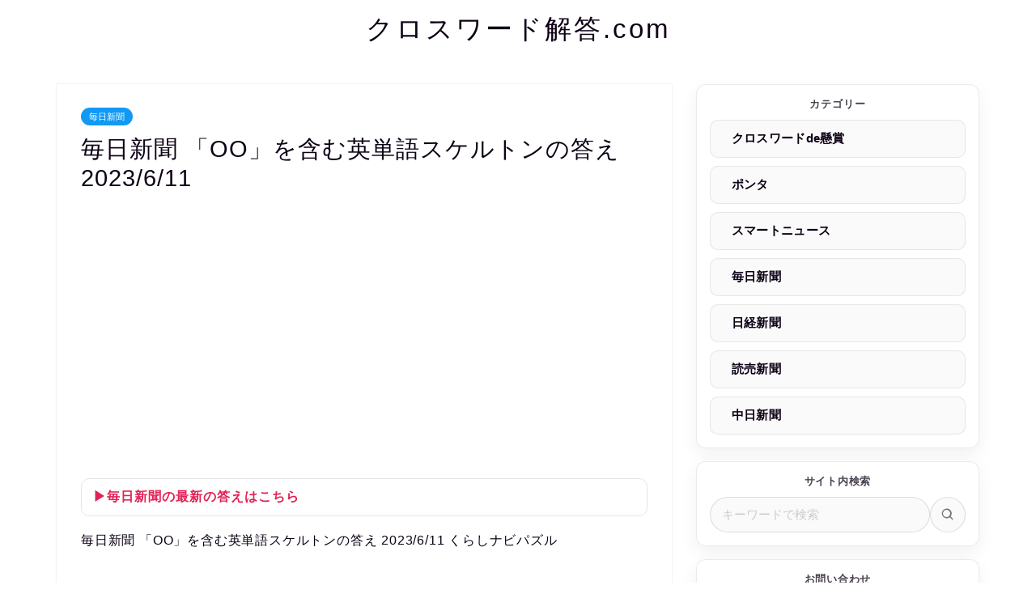

--- FILE ---
content_type: text/html; charset=UTF-8
request_url: https://xn--pckua2c4hla2f9421e4lya.com/skeleton-2023-6-11/
body_size: 17388
content:
<!DOCTYPE html>
<html lang="ja">

<head prefix="og: http://ogp.me/ns# fb: http://ogp.me/ns/fb# article: http://ogp.me/ns/article#">
	<meta charset="utf-8">
	<meta http-equiv="X-UA-Compatible" content="IE=edge">
	<meta name="viewport" content="width=device-width, initial-scale=1">
	<!-- ここからOGP -->
<meta property="og:type" content="blog">
			<meta property="og:title" content="毎日新聞 「OO」を含む英単語スケルトンの答え 2023/6/11｜クロスワード解答.com">
		<meta property="og:url" content="https://xn--pckua2c4hla2f9421e4lya.com/skeleton-2023-6-11/">
			<meta property="og:description" content="毎日新聞 「OO」を含む英単語スケルトンの答え 2023/6/11を予想しています。わからないところがあれば参考にしていただければと思います。">
						<meta property="og:image" content="https://xn--pckua2c4hla2f9421e4lya.com/wp-content/uploads/2021/12/mainichi-eye.jpg">
	<meta property="og:site_name" content="クロスワード解答.com">
<meta property="fb:admins" content="">
<meta name="twitter:card" content="summary">
	<meta name="twitter:site" content="@AnswerCrossword">
<!-- ここまでOGP -->
						<meta name="description" content="毎日新聞 「OO」を含む英単語スケルトンの答え 2023/6/11を予想しています。わからないところがあれば参考にしていただければと思います。">
																				<link rel="canonical" href="https://xn--pckua2c4hla2f9421e4lya.com/skeleton-2023-6-11/">
	<title>毎日新聞 「OO」を含む英単語スケルトンの答え 2023/6/11｜クロスワード解答.com</title>
<meta name='robots' content='max-image-preview:large' />
<link rel="alternate" type="application/rss+xml" title="クロスワード解答.com &raquo; フィード" href="https://xn--pckua2c4hla2f9421e4lya.com/feed/" />
<link rel="alternate" type="application/rss+xml" title="クロスワード解答.com &raquo; コメントフィード" href="https://xn--pckua2c4hla2f9421e4lya.com/comments/feed/" />
<link rel="alternate" type="application/rss+xml" title="クロスワード解答.com &raquo; 毎日新聞 「OO」を含む英単語スケルトンの答え 2023/6/11 のコメントのフィード" href="https://xn--pckua2c4hla2f9421e4lya.com/skeleton-2023-6-11/feed/" />
<link rel="alternate" title="oEmbed (JSON)" type="application/json+oembed" href="https://xn--pckua2c4hla2f9421e4lya.com/wp-json/oembed/1.0/embed?url=https%3A%2F%2Fxn--pckua2c4hla2f9421e4lya.com%2Fskeleton-2023-6-11%2F" />
<link rel="alternate" title="oEmbed (XML)" type="text/xml+oembed" href="https://xn--pckua2c4hla2f9421e4lya.com/wp-json/oembed/1.0/embed?url=https%3A%2F%2Fxn--pckua2c4hla2f9421e4lya.com%2Fskeleton-2023-6-11%2F&#038;format=xml" />
<style id='wp-img-auto-sizes-contain-inline-css' type='text/css'>
img:is([sizes=auto i],[sizes^="auto," i]){contain-intrinsic-size:3000px 1500px}
/*# sourceURL=wp-img-auto-sizes-contain-inline-css */
</style>

<style id='classic-theme-styles-inline-css' type='text/css'>
/*! This file is auto-generated */
.wp-block-button__link{color:#fff;background-color:#32373c;border-radius:9999px;box-shadow:none;text-decoration:none;padding:calc(.667em + 2px) calc(1.333em + 2px);font-size:1.125em}.wp-block-file__button{background:#32373c;color:#fff;text-decoration:none}
/*# sourceURL=/wp-includes/css/classic-themes.min.css */
</style>
<link rel='stylesheet' id='cw-report-css-css' href='https://xn--pckua2c4hla2f9421e4lya.com/wp-content/plugins/cw-report/assets/report.css?ver=1768395230' type='text/css' media='all' />
<link rel='stylesheet' id='cw-app-css' href='https://xn--pckua2c4hla2f9421e4lya.com/wp-content/themes/jin-child/assets/css/cw-app.css?ver=1768297991' type='text/css' media='all' />
<link rel='stylesheet' id='cw-poll-style-css' href='https://xn--pckua2c4hla2f9421e4lya.com/wp-content/themes/jin-child/assets/css/cw-poll.css?ver=1767432391' type='text/css' media='all' />
<link rel='stylesheet' id='ez-toc-css' href='https://xn--pckua2c4hla2f9421e4lya.com/wp-content/plugins/easy-table-of-contents/assets/css/screen.min.css?ver=2.0.80' type='text/css' media='all' />
<style id='ez-toc-inline-css' type='text/css'>
div#ez-toc-container .ez-toc-title {font-size: 120%;}div#ez-toc-container .ez-toc-title {font-weight: 500;}div#ez-toc-container ul li , div#ez-toc-container ul li a {font-size: 95%;}div#ez-toc-container ul li , div#ez-toc-container ul li a {font-weight: 500;}div#ez-toc-container nav ul ul li {font-size: 90%;}div#ez-toc-container {width: 100%;}.ez-toc-box-title {font-weight: bold; margin-bottom: 10px; text-align: center; text-transform: uppercase; letter-spacing: 1px; color: #666; padding-bottom: 5px;position:absolute;top:-4%;left:5%;background-color: inherit;transition: top 0.3s ease;}.ez-toc-box-title.toc-closed {top:-25%;}
.ez-toc-container-direction {direction: ltr;}.ez-toc-counter ul{counter-reset: item ;}.ez-toc-counter nav ul li a::before {content: counters(item, '.', decimal) '. ';display: inline-block;counter-increment: item;flex-grow: 0;flex-shrink: 0;margin-right: .2em; float: left; }.ez-toc-widget-direction {direction: ltr;}.ez-toc-widget-container ul{counter-reset: item ;}.ez-toc-widget-container nav ul li a::before {content: counters(item, '.', decimal) '. ';display: inline-block;counter-increment: item;flex-grow: 0;flex-shrink: 0;margin-right: .2em; float: left; }
/*# sourceURL=ez-toc-inline-css */
</style>
<link rel='stylesheet' id='parent-style-css' href='https://xn--pckua2c4hla2f9421e4lya.com/wp-content/themes/jin/style.css?ver=6.9' type='text/css' media='all' />
<link rel='stylesheet' id='theme-style-css' href='https://xn--pckua2c4hla2f9421e4lya.com/wp-content/themes/jin-child/style.css?ver=6.9' type='text/css' media='all' />
<style id='quads-styles-inline-css' type='text/css'>

    .quads-location ins.adsbygoogle {
        background: transparent !important;
    }
    .quads.quads_ad_container { display: grid; grid-template-columns: auto; grid-gap: 10px; padding: 10px; }
    .grid_image{animation: fadeIn 0.5s;-webkit-animation: fadeIn 0.5s;-moz-animation: fadeIn 0.5s;
        -o-animation: fadeIn 0.5s;-ms-animation: fadeIn 0.5s;}
    .quads-ad-label { font-size: 12px; text-align: center; color: #333;}
    .quads_click_impression { display: none;}
/*# sourceURL=quads-styles-inline-css */
</style>
<script type="text/javascript" src="https://xn--pckua2c4hla2f9421e4lya.com/wp-content/themes/jin-child/assets/js/cw-watchdog.js?ver=1768297998" id="cw-watchdog-js"></script>
<script type="text/javascript" src="https://xn--pckua2c4hla2f9421e4lya.com/wp-includes/js/jquery/jquery.min.js?ver=3.7.1" id="jquery-core-js"></script>
<link rel="https://api.w.org/" href="https://xn--pckua2c4hla2f9421e4lya.com/wp-json/" /><link rel="alternate" title="JSON" type="application/json" href="https://xn--pckua2c4hla2f9421e4lya.com/wp-json/wp/v2/posts/16432" /><link rel='shortlink' href='https://xn--pckua2c4hla2f9421e4lya.com/?p=16432' />
  <style>
    .cw-usb{
      --cw-radius:12px;
      --cw-border:rgba(0,0,0,.08);
      --cw-soft:#fafafa;
      --cw-soft2:#f2f2f2;
      --cw-shadow:0 8px 22px rgba(0,0,0,.06);
    }
    .cw-usb-card{
      background:#fff;
      border:1px solid var(--cw-border);
      border-radius:var(--cw-radius);
      padding:16px;
      box-shadow:var(--cw-shadow);
      box-sizing:border-box;
      margin:0 0 16px;
    }
    .cw-usb-card:last-child{ margin-bottom:0; }

    .cw-usb-title{
      margin:0 0 12px !important;
      padding:0 !important;
      text-align:center;
      font-size:13px;
      font-weight:700;
      letter-spacing:.06em;
      opacity:.75;
      line-height:1.2;
    }
    .cw-usb-note{
      font-size:12px;
      opacity:.75;
      text-align:center;
    }

    /* メニュー（JINの装飾干渉を徹底排除） */
    .cw-usb .cw-usb-menu,
    .cw-usb .cw-usb-menu ul{
      list-style:none !important;
      margin:0 !important;
      padding:0 !important;
    }
    .cw-usb .cw-usb-menu li{
      margin:0 !important;
      padding:0 !important;
      text-indent:0 !important;
    }
    .cw-usb .cw-usb-menu a::before{ content:none !important; display:none !important; }
    .cw-usb .cw-usb-menu a{
      display:flex;
      align-items:center;
      justify-content:space-between;
      padding:12px 14px 12px 26px;
      margin:0 0 10px;
      border-radius:10px;
      border:1px solid var(--cw-border);
      background:var(--cw-soft);
      text-decoration:none;
      box-sizing:border-box;
      font-weight:700;
      letter-spacing:.02em;
    }
    .cw-usb .cw-usb-menu a *{
      font-weight: inherit;
    }
    .cw-usb .cw-usb-menu li:last-child a{ margin-bottom:0; }
    .cw-usb .cw-usb-menu a:hover{
      background:var(--cw-soft2);
    }

    /* 検索（完全自前） */
    .cw-usb-search{
      margin:0 !important;
      padding:0 !important;
      display:flex;
      gap:10px;
      align-items:center;
      justify-content:center;
    }
    .cw-usb-search-input{
      flex:1 1 auto;
      min-width:0;
      height:44px;
      line-height:44px;
      padding:0 14px;
      border-radius:999px;
      border:1px solid rgba(0,0,0,.12);
      background:var(--cw-soft);
      font-size:15px;
      outline:none;
      box-sizing:border-box;
    }
    .cw-usb-search-btn{
      flex:0 0 auto;
      width:44px;
      height:44px;
      border-radius:999px;
      border:1px solid rgba(0,0,0,.12);
      background:var(--cw-soft);
      cursor:pointer;
      padding:0;
      display:flex;
      align-items:center;
      justify-content:center;
      box-sizing:border-box;

      /* iPad/Safari対策：SVGが currentColor 依存なので、ボタン側で色を固定 */
      color: rgba(0,0,0,.55) !important;
      -webkit-appearance: none;
      appearance: none;
    }

    /* SVG描画を強制（テーマ側のsvgルールに負けない） */
    .cw-usb-search-btn svg{
      width:18px;
      height:18px;
      display:block !important;
      opacity: 1 !important;          /* opacityが原因で消える環境対策 */
      color: inherit !important;
    }
    .cw-usb-search-btn svg,
    .cw-usb-search-btn svg path{
      fill: currentColor !important;  /* fill:none 等を潰す */
    }
    /* 念押し：stroke系で潰される環境の保険（見た目は変わりません） */
    .cw-usb-search-btn svg path{
      stroke: currentColor !important;
      stroke-width: 0 !important;
    }

    /* お問い合わせボタン */
    .cw-usb-btn{
      display:flex;
      align-items:center;
      justify-content:center;
      height:44px;
      border-radius:999px;
      border:1px solid rgba(0,0,0,.12);
      background:var(--cw-soft);
      text-decoration:none;
      font-size:15px;
      font-weight:700;
      letter-spacing:.02em;
      white-space:nowrap;
      width:min(360px, 100%);
      margin:0 auto;
      box-sizing:border-box;
    }
    .cw-usb-btn:hover{ background:var(--cw-soft2); }

    /* カテゴリボタン文字を確実に太くする（JINの上書きに勝つ） */
    .cw-usb .cw-usb-menu > li > a,
    .cw-usb .cw-usb-menu > li > a:link,
    .cw-usb .cw-usb-menu > li > a:visited{
      font-weight:800 !important;   /* 800/900でもOK */
    }

    /* aの中にspan等が入っても太さを揃える */
    .cw-usb .cw-usb-menu > li > a *{
      font-weight: inherit !important;
    }
  </style>
  <script>document.cookie = 'quads_browser_width='+screen.width;</script>	<style type="text/css">
		#wrapper {
			background-color: #ffffff;
			background-image: url();
					}

		.related-entry-headline-text span:before,
		#comment-title span:before,
		#reply-title span:before {
			background-color: #0d0015;
			border-color: #0d0015 !important;
		}

		#breadcrumb:after,
		#page-top a {
			background-color: #393542;
		}

		footer {
			background-color: #393542;
		}

		.footer-inner a,
		#copyright,
		#copyright-center {
			border-color: #ffffff !important;
			color: #ffffff !important;
		}

		#footer-widget-area {
			border-color: #ffffff !important;
		}

		.page-top-footer a {
			color: #393542 !important;
		}

		#breadcrumb ul li,
		#breadcrumb ul li a {
			color: #393542 !important;
		}

		body,
		a,
		a:link,
		a:visited,
		.my-profile,
		.widgettitle,
		.tabBtn-mag label {
			color: #0d0015;
		}

		a:hover {
			color: #e22255;
		}

		.widget_nav_menu ul>li>a:before,
		.widget_categories ul>li>a:before,
		.widget_pages ul>li>a:before,
		.widget_recent_entries ul>li>a:before,
		.widget_archive ul>li>a:before,
		.widget_archive form:after,
		.widget_categories form:after,
		.widget_nav_menu ul>li>ul.sub-menu>li>a:before,
		.widget_categories ul>li>.children>li>a:before,
		.widget_pages ul>li>.children>li>a:before,
		.widget_nav_menu ul>li>ul.sub-menu>li>ul.sub-menu li>a:before,
		.widget_categories ul>li>.children>li>.children li>a:before,
		.widget_pages ul>li>.children>li>.children li>a:before {
			color: #0d0015;
		}

		.widget_nav_menu ul .sub-menu .sub-menu li a:before {
			background-color: #0d0015 !important;
		}

		.d--labeling-act-border {
			border-color: rgba(13, 0, 21, 0.18);
		}

		.c--labeling-act.d--labeling-act-solid {
			background-color: rgba(13, 0, 21, 0.06);
		}

		.a--labeling-act {
			color: rgba(13, 0, 21, 0.6);
		}

		.a--labeling-small-act span {
			background-color: rgba(13, 0, 21, 0.21);
		}

		.c--labeling-act.d--labeling-act-strong {
			background-color: rgba(13, 0, 21, 0.045);
		}

		.d--labeling-act-strong .a--labeling-act {
			color: rgba(13, 0, 21, 0.75);
		}


		footer .footer-widget,
		footer .footer-widget a,
		footer .footer-widget ul li,
		.footer-widget.widget_nav_menu ul>li>a:before,
		.footer-widget.widget_categories ul>li>a:before,
		.footer-widget.widget_recent_entries ul>li>a:before,
		.footer-widget.widget_pages ul>li>a:before,
		.footer-widget.widget_archive ul>li>a:before,
		footer .widget_tag_cloud .tagcloud a:before {
			color: #ffffff !important;
			border-color: #ffffff !important;
		}

		footer .footer-widget .widgettitle {
			color: #ffffff !important;
			border-color: #000000 !important;
		}

		footer .widget_nav_menu ul .children .children li a:before,
		footer .widget_categories ul .children .children li a:before,
		footer .widget_nav_menu ul .sub-menu .sub-menu li a:before {
			background-color: #ffffff !important;
		}

		#drawernav a:hover,
		.post-list-title,
		#prev-next p,
		#toc_container .toc_list li a {
			color: #0d0015 !important;
		}

		#header-box {
			background-color: #ffffff;
		}

		@media (min-width: 768px) {

			#header-box .header-box10-bg:before,
			#header-box .header-box11-bg:before {
				border-radius: 2px;
			}
		}

		@media (min-width: 768px) {
			.top-image-meta {
				margin-top: calc(0px - 30px);
			}
		}

		@media (min-width: 1200px) {
			.top-image-meta {
				margin-top: calc(0px);
			}
		}

		.pickup-contents:before {
			background-color: #ffffff !important;
		}

		.main-image-text {
			color: #686357;
		}

		.main-image-text-sub {
			color: #686357;
		}

		@media (min-width: 481px) {
			#site-info {
				padding-top: 15px !important;
				padding-bottom: 15px !important;
			}
		}

		#site-info span a {
			color: #0d0015 !important;
		}

		#headmenu .headsns .line a svg {
			fill: #000000 !important;
		}

		#headmenu .headsns a,
		#headmenu {
			color: #000000 !important;
			border-color: #000000 !important;
		}

		.profile-follow .line-sns a svg {
			fill: #0d0015 !important;
		}

		.profile-follow .line-sns a:hover svg {
			fill: #000000 !important;
		}

		.profile-follow a {
			color: #0d0015 !important;
			border-color: #0d0015 !important;
		}

		.profile-follow a:hover,
		#headmenu .headsns a:hover {
			color: #000000 !important;
			border-color: #000000 !important;
		}

		.search-box:hover {
			color: #000000 !important;
			border-color: #000000 !important;
		}

		#header #headmenu .headsns .line a:hover svg {
			fill: #000000 !important;
		}

		.cps-icon-bar,
		#navtoggle:checked+.sp-menu-open .cps-icon-bar {
			background-color: #0d0015;
		}

		#nav-container {
			background-color: #47c9af;
		}

		.menu-box .menu-item svg {
			fill: #0d0015;
		}

		#drawernav ul.menu-box>li>a,
		#drawernav2 ul.menu-box>li>a,
		#drawernav3 ul.menu-box>li>a,
		#drawernav4 ul.menu-box>li>a,
		#drawernav5 ul.menu-box>li>a,
		#drawernav ul.menu-box>li.menu-item-has-children:after,
		#drawernav2 ul.menu-box>li.menu-item-has-children:after,
		#drawernav3 ul.menu-box>li.menu-item-has-children:after,
		#drawernav4 ul.menu-box>li.menu-item-has-children:after,
		#drawernav5 ul.menu-box>li.menu-item-has-children:after {
			color: #0d0015 !important;
		}

		#drawernav ul.menu-box li a,
		#drawernav2 ul.menu-box li a,
		#drawernav3 ul.menu-box li a,
		#drawernav4 ul.menu-box li a,
		#drawernav5 ul.menu-box li a {
			font-size: 12px !important;
		}

		#drawernav3 ul.menu-box>li {
			color: #0d0015 !important;
		}

		#drawernav4 .menu-box>.menu-item>a:after,
		#drawernav3 .menu-box>.menu-item>a:after,
		#drawernav .menu-box>.menu-item>a:after {
			background-color: #0d0015 !important;
		}

		#drawernav2 .menu-box>.menu-item:hover,
		#drawernav5 .menu-box>.menu-item:hover {
			border-top-color: #0d0015 !important;
		}

		.cps-info-bar a {
			background-color: #dd0000 !important;
		}

		@media (min-width: 768px) {
			.post-list-mag .post-list-item:not(:nth-child(2n)) {
				margin-right: 2.6%;
			}
		}

		@media (min-width: 768px) {

			#tab-1:checked~.tabBtn-mag li [for="tab-1"]:after,
			#tab-2:checked~.tabBtn-mag li [for="tab-2"]:after,
			#tab-3:checked~.tabBtn-mag li [for="tab-3"]:after,
			#tab-4:checked~.tabBtn-mag li [for="tab-4"]:after {
				border-top-color: #0d0015 !important;
			}

			.tabBtn-mag label {
				border-bottom-color: #0d0015 !important;
			}
		}

		#tab-1:checked~.tabBtn-mag li [for="tab-1"],
		#tab-2:checked~.tabBtn-mag li [for="tab-2"],
		#tab-3:checked~.tabBtn-mag li [for="tab-3"],
		#tab-4:checked~.tabBtn-mag li [for="tab-4"],
		#prev-next a.next:after,
		#prev-next a.prev:after,
		.more-cat-button a:hover span:before {
			background-color: #0d0015 !important;
		}


		.swiper-slide .post-list-cat,
		.post-list-mag .post-list-cat,
		.post-list-mag3col .post-list-cat,
		.post-list-mag-sp1col .post-list-cat,
		.swiper-pagination-bullet-active,
		.pickup-cat,
		.post-list .post-list-cat,
		#breadcrumb .bcHome a:hover span:before,
		.popular-item:nth-child(1) .pop-num,
		.popular-item:nth-child(2) .pop-num,
		.popular-item:nth-child(3) .pop-num {
			background-color: #000000 !important;
		}

		.sidebar-btn a,
		.profile-sns-menu {
			background-color: #000000 !important;
		}

		.sp-sns-menu a,
		.pickup-contents-box a:hover .pickup-title {
			border-color: #0d0015 !important;
			color: #0d0015 !important;
		}

		.pickup-image:after {
			display: none;
		}

		.pro-line svg {
			fill: #0d0015 !important;
		}

		.cps-post-cat a,
		.meta-cat,
		.popular-cat {
			background-color: #000000 !important;
			border-color: #000000 !important;
		}

		.tagicon,
		.tag-box a,
		#toc_container .toc_list>li,
		#toc_container .toc_title {
			color: #0d0015 !important;
		}

		.widget_tag_cloud a::before {
			color: #0d0015 !important;
		}

		.tag-box a,
		#toc_container:before {
			border-color: #0d0015 !important;
		}

		.cps-post-cat a:hover {
			color: #e22255 !important;
		}

		.pagination li:not([class*="current"]) a:hover,
		.widget_tag_cloud a:hover {
			background-color: #0d0015 !important;
		}

		.pagination li:not([class*="current"]) a:hover {
			opacity: 0.5 !important;
		}

		.pagination li.current a {
			background-color: #0d0015 !important;
			border-color: #0d0015 !important;
		}

		.nextpage a:hover span {
			color: #0d0015 !important;
			border-color: #0d0015 !important;
		}

		.cta-content:before {
			background-color: #393542 !important;
		}

		.cta-text,
		.info-title {
			color: #686357 !important;
		}

		#footer-widget-area.footer_style1 .widgettitle {
			border-color: #000000 !important;
		}

		.sidebar_style1 .widgettitle,
		.sidebar_style5 .widgettitle {
			border-color: #0d0015 !important;
		}

		.sidebar_style2 .widgettitle,
		.sidebar_style4 .widgettitle,
		.sidebar_style6 .widgettitle,
		#home-bottom-widget .widgettitle,
		#home-top-widget .widgettitle,
		#post-bottom-widget .widgettitle,
		#post-top-widget .widgettitle {
			background-color: #0d0015 !important;
		}

		#home-bottom-widget .widget_search .search-box input[type="submit"],
		#home-top-widget .widget_search .search-box input[type="submit"],
		#post-bottom-widget .widget_search .search-box input[type="submit"],
		#post-top-widget .widget_search .search-box input[type="submit"] {
			background-color: #000000 !important;
		}

		.tn-logo-size {
			font-size: 240% !important;
		}

		@media (min-width: 481px) {
			.tn-logo-size img {
				width: calc(240%*0.5) !important;
			}
		}

		@media (min-width: 768px) {
			.tn-logo-size img {
				width: calc(240%*2.2) !important;
			}
		}

		@media (min-width: 1200px) {
			.tn-logo-size img {
				width: 240% !important;
			}
		}

		.sp-logo-size {
			font-size: 120% !important;
		}

		.sp-logo-size img {
			width: 120% !important;
		}

		.cps-post-main ul>li:before,
		.cps-post-main ol>li:before {
			background-color: #000000 !important;
		}

		.profile-card .profile-title {
			background-color: #0d0015 !important;
		}

		.profile-card {
			border-color: #0d0015 !important;
		}

		.cps-post-main a {
			color: #e22255;
		}

		.cps-post-main .marker {
			background: -webkit-linear-gradient(transparent 80%, #ffe2e9 0%);
			background: linear-gradient(transparent 80%, #ffe2e9 0%);
		}

		.cps-post-main .marker2 {
			background: -webkit-linear-gradient(transparent 60%, #d9f4ab 0%);
			background: linear-gradient(transparent 60%, #d9f4ab 0%);
		}

		.cps-post-main .jic-sc {
			color: #e9546b;
		}


		.simple-box1 {
			border-color: #f79bb1 !important;
		}

		.simple-box2 {
			border-color: #f2bf7d !important;
		}

		.simple-box3 {
			border-color: #b5e28a !important;
		}

		.simple-box4 {
			border-color: #7badd8 !important;
		}

		.simple-box4:before {
			background-color: #7badd8;
		}

		.simple-box5 {
			border-color: #e896c7 !important;
		}

		.simple-box5:before {
			background-color: #e896c7;
		}

		.simple-box6 {
			background-color: #fffdef !important;
		}

		.simple-box7 {
			border-color: #def1f9 !important;
		}

		.simple-box7:before {
			background-color: #def1f9 !important;
		}

		.simple-box8 {
			border-color: #96ddc1 !important;
		}

		.simple-box8:before {
			background-color: #96ddc1 !important;
		}

		.simple-box9:before {
			background-color: #e1c0e8 !important;
		}

		.simple-box9:after {
			border-color: #e1c0e8 #e1c0e8 #fff #fff !important;
		}

		.kaisetsu-box1:before,
		.kaisetsu-box1-title {
			background-color: #ffb49e !important;
		}

		.kaisetsu-box2 {
			border-color: #9acc1e !important;
		}

		.kaisetsu-box2-title {
			background-color: #9acc1e !important;
		}

		.kaisetsu-box4 {
			border-color: #ea91a9 !important;
		}

		.kaisetsu-box4-title {
			background-color: #ea91a9 !important;
		}

		.kaisetsu-box5:before {
			background-color: #57b3ba !important;
		}

		.kaisetsu-box5-title {
			background-color: #57b3ba !important;
		}

		.concept-box1 {
			border-color: #85db8f !important;
		}

		.concept-box1:after {
			background-color: #85db8f !important;
		}

		.concept-box1:before {
			content: "ポイント" !important;
			color: #85db8f !important;
		}

		.concept-box2 {
			border-color: #f7cf6a !important;
		}

		.concept-box2:after {
			background-color: #f7cf6a !important;
		}

		.concept-box2:before {
			content: "注意点" !important;
			color: #f7cf6a !important;
		}

		.concept-box3 {
			border-color: #86cee8 !important;
		}

		.concept-box3:after {
			background-color: #86cee8 !important;
		}

		.concept-box3:before {
			content: "良い例" !important;
			color: #86cee8 !important;
		}

		.concept-box4 {
			border-color: #ed8989 !important;
		}

		.concept-box4:after {
			background-color: #ed8989 !important;
		}

		.concept-box4:before {
			content: "悪い例" !important;
			color: #ed8989 !important;
		}

		.concept-box5 {
			border-color: #9e9e9e !important;
		}

		.concept-box5:after {
			background-color: #9e9e9e !important;
		}

		.concept-box5:before {
			content: "参考" !important;
			color: #9e9e9e !important;
		}

		.concept-box6 {
			border-color: #8eaced !important;
		}

		.concept-box6:after {
			background-color: #8eaced !important;
		}

		.concept-box6:before {
			content: "メモ" !important;
			color: #8eaced !important;
		}

		.innerlink-box1,
		.blog-card {
			border-color: #9acc1e !important;
		}

		.innerlink-box1-title {
			background-color: #9acc1e !important;
			border-color: #9acc1e !important;
		}

		.innerlink-box1:before,
		.blog-card-hl-box {
			background-color: #9acc1e !important;
		}

		.jin-ac-box01-title::after {
			color: #0d0015;
		}

		.color-button01 a,
		.color-button01 a:hover,
		.color-button01:before {
			background-color: #9acc1e !important;
		}

		.top-image-btn-color a,
		.top-image-btn-color a:hover,
		.top-image-btn-color:before {
			background-color: #dd0000 !important;
		}

		.color-button02 a,
		.color-button02 a:hover,
		.color-button02:before {
			background-color: #e22255 !important;
		}

		.color-button01-big a,
		.color-button01-big a:hover,
		.color-button01-big:before {
			background-color: #e22255 !important;
		}

		.color-button01-big a,
		.color-button01-big:before {
			border-radius: 5px !important;
		}

		.color-button01-big a {
			padding-top: 20px !important;
			padding-bottom: 20px !important;
		}

		.color-button02-big a,
		.color-button02-big a:hover,
		.color-button02-big:before {
			background-color: #e25178 !important;
		}

		.color-button02-big a,
		.color-button02-big:before {
			border-radius: 40px !important;
		}

		.color-button02-big a {
			padding-top: 20px !important;
			padding-bottom: 20px !important;
		}

		.color-button01-big {
			width: 75% !important;
		}

		.color-button02-big {
			width: 75% !important;
		}

		.top-image-btn-color:before,
		.wide-layout ul li .color-button01:before,
		.wide-layout ul li .color-button02:before,
		.color-button01:before,
		.color-button02:before,
		.color-button01-big:before,
		.color-button02-big:before {
			display: none;
		}

		.top-image-btn-color a:hover,
		.color-button01 a:hover,
		.color-button02 a:hover,
		.color-button01-big a:hover,
		.color-button02-big a:hover {
			-webkit-transform: translateY(2px);
			transform: translateY(2px);
			-webkit-filter: brightness(1.05);
			filter: brightness(1.05);
			opacity: 1;
		}

		.h2-style01 h2,
		.h2-style02 h2:before,
		.h2-style03 h2,
		.h2-style04 h2:before,
		.h2-style05 h2,
		.h2-style07 h2:before,
		.h2-style07 h2:after,
		.h3-style03 h3:before,
		.h3-style02 h3:before,
		.h3-style05 h3:before,
		.h3-style07 h3:before,
		.h2-style08 h2:after,
		.h2-style10 h2:before,
		.h2-style10 h2:after,
		.h3-style02 h3:after,
		.h4-style02 h4:before {
			background-color: #0d0015 !important;
		}

		.h3-style01 h3,
		.h3-style04 h3,
		.h3-style05 h3,
		.h3-style06 h3,
		.h4-style01 h4,
		.h2-style02 h2,
		.h2-style08 h2,
		.h2-style08 h2:before,
		.h2-style09 h2,
		.h4-style03 h4 {
			border-color: #0d0015 !important;
		}

		.h2-style05 h2:before {
			border-top-color: #0d0015 !important;
		}

		.h2-style06 h2:before,
		.sidebar_style3 .widgettitle:after {
			background-image: linear-gradient(-45deg,
					transparent 25%,
					#0d0015 25%,
					#0d0015 50%,
					transparent 50%,
					transparent 75%,
					#0d0015 75%,
					#0d0015);
		}

		.jin-h2-icons.h2-style02 h2 .jic:before,
		.jin-h2-icons.h2-style04 h2 .jic:before,
		.jin-h2-icons.h2-style06 h2 .jic:before,
		.jin-h2-icons.h2-style07 h2 .jic:before,
		.jin-h2-icons.h2-style08 h2 .jic:before,
		.jin-h2-icons.h2-style09 h2 .jic:before,
		.jin-h2-icons.h2-style10 h2 .jic:before,
		.jin-h3-icons.h3-style01 h3 .jic:before,
		.jin-h3-icons.h3-style02 h3 .jic:before,
		.jin-h3-icons.h3-style03 h3 .jic:before,
		.jin-h3-icons.h3-style04 h3 .jic:before,
		.jin-h3-icons.h3-style05 h3 .jic:before,
		.jin-h3-icons.h3-style06 h3 .jic:before,
		.jin-h3-icons.h3-style07 h3 .jic:before,
		.jin-h4-icons.h4-style01 h4 .jic:before,
		.jin-h4-icons.h4-style02 h4 .jic:before,
		.jin-h4-icons.h4-style03 h4 .jic:before,
		.jin-h4-icons.h4-style04 h4 .jic:before {
			color: #0d0015;
		}

		@media all and (-ms-high-contrast:none) {

			*::-ms-backdrop,
			.color-button01:before,
			.color-button02:before,
			.color-button01-big:before,
			.color-button02-big:before {
				background-color: #595857 !important;
			}
		}

		.jin-lp-h2 h2,
		.jin-lp-h2 h2 {
			background-color: transparent !important;
			border-color: transparent !important;
			color: #0d0015 !important;
		}

		.jincolumn-h3style2 {
			border-color: #0d0015 !important;
		}

		.jinlph2-style1 h2:first-letter {
			color: #0d0015 !important;
		}

		.jinlph2-style2 h2,
		.jinlph2-style3 h2 {
			border-color: #0d0015 !important;
		}

		.jin-photo-title .jin-fusen1-down,
		.jin-photo-title .jin-fusen1-even,
		.jin-photo-title .jin-fusen1-up {
			border-left-color: #0d0015;
		}

		.jin-photo-title .jin-fusen2,
		.jin-photo-title .jin-fusen3 {
			background-color: #0d0015;
		}

		.jin-photo-title .jin-fusen2:before,
		.jin-photo-title .jin-fusen3:before {
			border-top-color: #0d0015;
		}

		.has-huge-font-size {
			font-size: 42px !important;
		}

		.has-large-font-size {
			font-size: 36px !important;
		}

		.has-medium-font-size {
			font-size: 20px !important;
		}

		.has-normal-font-size {
			font-size: 16px !important;
		}

		.has-small-font-size {
			font-size: 13px !important;
		}
	</style>
<script type="application/ld+json">
{
    "@context": "https://schema.org",
    "@type": "BlogPosting",
    "mainEntityOfPage": {
        "@type": "WebPage",
        "@id": "https://xn--pckua2c4hla2f9421e4lya.com/skeleton-2023-6-11/"
    },
    "headline": "毎日新聞 「OO」を含む英単語スケルトンの答え 2023/6/11",
    "description": "毎日新聞 「OO」を含む英単語スケルトンの答え 2023/6/11を予想しています。わからないところがあれば参考にしていただければと思います。",
    "datePublished": "2023-06-11T05:49:15+09:00",
    "dateModified": "2023-06-11T05:49:15+09:00",
    "author": {
        "@type": "Person",
        "name": "クロスワードマニア",
        "url": "https://xn--pckua2c4hla2f9421e4lya.com/author/mashu/"
    },
    "publisher": {
        "@type": "Organization",
        "name": "クロスワード解答.com",
        "url": "https://xn--pckua2c4hla2f9421e4lya.com/",
        "logo": {
            "@type": "ImageObject",
            "url": "https://xn--pckua2c4hla2f9421e4lya.com/wp-content/uploads/2020/01/cropped-icon-1.jpg"
        }
    },
    "image": "https://xn--pckua2c4hla2f9421e4lya.com/wp-content/uploads/2021/12/mainichi-eye.jpg"
}
</script>
<script type="application/ld+json">
{
    "@context": "https://schema.org",
    "@type": "BreadcrumbList",
    "itemListElement": [
        {
            "@type": "ListItem",
            "position": 1,
            "name": "HOME",
            "item": "https://xn--pckua2c4hla2f9421e4lya.com/"
        },
        {
            "@type": "ListItem",
            "position": 2,
            "name": "毎日新聞",
            "item": "https://xn--pckua2c4hla2f9421e4lya.com/category/mainichi/"
        },
        {
            "@type": "ListItem",
            "position": 3,
            "name": "毎日新聞 「OO」を含む英単語スケルトンの答え 2023/6/11",
            "item": "https://xn--pckua2c4hla2f9421e4lya.com/skeleton-2023-6-11/"
        }
    ]
}
</script>
<link rel="icon" href="https://xn--pckua2c4hla2f9421e4lya.com/wp-content/uploads/2020/01/cropped-icon-1-32x32.jpg" sizes="32x32" />
<link rel="icon" href="https://xn--pckua2c4hla2f9421e4lya.com/wp-content/uploads/2020/01/cropped-icon-1-192x192.jpg" sizes="192x192" />
<link rel="apple-touch-icon" href="https://xn--pckua2c4hla2f9421e4lya.com/wp-content/uploads/2020/01/cropped-icon-1-180x180.jpg" />
<meta name="msapplication-TileImage" content="https://xn--pckua2c4hla2f9421e4lya.com/wp-content/uploads/2020/01/cropped-icon-1-270x270.jpg" />
		<style type="text/css" id="wp-custom-css">
			.proflink a{
	display:block;
	text-align:center;
	padding:7px 10px;
	background:#aaa;/*カラーは変更*/
	width:50%;
	margin:0 auto;
	margin-top:20px;
	border-radius:20px;
	border:3px double #fff;
	font-size:0.65rem;
	color:#fff;
}
.proflink a:hover{
		opacity:0.75;
}
.wpcf7 input[type="submit"] {
width:100%;
padding:15px;
border-radius:10px;
-webkit-border-radius: 10px;  
-moz-border-radius: 10px;
border: none;
box-shadow: 0 3px 0 #ddd;
background: #73d137;
transition: 0.3s;
}
.wpcf7-submit:hover {
background: #a4dd6c;
transform: translate3d(0px, 3px, 1px);
-webkit-transform: translate3d(0px, 3px, 1px);
-moz-transform: translate3d(0px, 3px, 1px);
}

.grecaptcha-badge { visibility: hidden; }


/*全体*/
.hidden_box {
    margin: 0;/*前後の余白*/
    padding: 0;
}

/*ボタン装飾*/
.hidden_box label {
  display: inline-block;
  padding: 0.3em 1em;
  text-decoration: none;
  color: #1e90ff;
  border: solid 2px #1e90ff;
  border-radius: 3px;
  transition: .4s;
}

/*ボタンホバー時*/
.hidden_box label:hover {
  background: #1e90ff;
  color: white;
}

/*チェックは見えなくする*/
.hidden_box input {
    display: none;
}

/*中身を非表示にしておく*/
.hidden_box .hidden_show {
    height: 0;
    padding: 0;
    overflow: hidden;
    opacity: 0;
    transition: 0.6s;
	  line-height: 40px;
}

/*クリックで中身表示*/
.hidden_box input:checked ~ .hidden_show {
    padding: 10px 0;
    height: auto;
    opacity: 1;
}


/* スマートフォン向けのデフォルトスタイル */
.responsive-width {
    width: 60px; /* スマホでは60px */
}

/* パソコン向けのスタイル */
@media (min-width: 768px) {
    .responsive-width {
        width: 78px; /* パソコンでは78px */
    }
}

.adsense-wrapper {
	min-height: 280px;
}
@media (max-width: 768px){
	.adsense-wrapper {
		min-height: 320px;
	}
}


@media (max-width: 768px) {
    .post-list.basicstyle .post-list-item .post-list-inner .post-list-meta .post-list-title {
        font-size: 12px;
    }
}

.post-list-cat,
.post-list.basicstyle .post-list-item .post-list-inner .post-list-cat
{
	display: none;
}




/* 統合サイド変な枠消す */
#sidebar .widget_cw_unified_sidebar{
  box-shadow: none !important;
  border: none !important;
  outline: none !important;
}




/* 記事に最新記事へのリンク自動追加用（Code Snippets） */
.latest-answer-notice{
  margin: 10px 0 16px;
  padding: 12px 14px;
  border: 1px solid rgba(0,0,0,.1);
  border-radius: 10px;
  font-weight: 700;
}
.latest-answer-notice a{ text-decoration: none; }
.latest-answer-notice a:hover{ text-decoration: underline; }

/* 一覧カード：右側のテキストブロックを縦中央寄せ */
.post-list-inner{
  display: flex;          /* すでにflexでもOK */
  align-items: center;    /* 左画像と右テキストを縦中央で揃える */
}


		</style>
		
	<!--カエレバCSS-->
		<!--アプリーチCSS-->
	
			<link rel="preload"
      href="https://xn--pckua2c4hla2f9421e4lya.com/wp-content/themes/jin/font/jin-icons/fonts/jin-icons.ttf?c16tcv"
      as="font"
      type="font/ttf"
      crossorigin>


<!--
<link rel="preconnect" href="https://fonts.googleapis.com">
<link rel="preconnect" href="https://fonts.gstatic.com" crossorigin>
-->


<link rel="preload"
      href="https://xn--pckua2c4hla2f9421e4lya.com/wp-content/themes/jin/font/jin-icons/fonts/jin-icons.ttf?c16tcv"
      as="font"
      type="font/ttf"
      crossorigin>


<!--
<link rel="preconnect" href="https://fonts.googleapis.com">
<link rel="preconnect" href="https://fonts.gstatic.com" crossorigin>
-->


<script async src="https://pagead2.googlesyndication.com/pagead/js/adsbygoogle.js?client=ca-pub-9937472322482901"
     crossorigin="anonymous"></script>	
<style id='global-styles-inline-css' type='text/css'>
:root{--wp--preset--aspect-ratio--square: 1;--wp--preset--aspect-ratio--4-3: 4/3;--wp--preset--aspect-ratio--3-4: 3/4;--wp--preset--aspect-ratio--3-2: 3/2;--wp--preset--aspect-ratio--2-3: 2/3;--wp--preset--aspect-ratio--16-9: 16/9;--wp--preset--aspect-ratio--9-16: 9/16;--wp--preset--color--black: #000000;--wp--preset--color--cyan-bluish-gray: #abb8c3;--wp--preset--color--white: #ffffff;--wp--preset--color--pale-pink: #f78da7;--wp--preset--color--vivid-red: #cf2e2e;--wp--preset--color--luminous-vivid-orange: #ff6900;--wp--preset--color--luminous-vivid-amber: #fcb900;--wp--preset--color--light-green-cyan: #7bdcb5;--wp--preset--color--vivid-green-cyan: #00d084;--wp--preset--color--pale-cyan-blue: #8ed1fc;--wp--preset--color--vivid-cyan-blue: #0693e3;--wp--preset--color--vivid-purple: #9b51e0;--wp--preset--gradient--vivid-cyan-blue-to-vivid-purple: linear-gradient(135deg,rgb(6,147,227) 0%,rgb(155,81,224) 100%);--wp--preset--gradient--light-green-cyan-to-vivid-green-cyan: linear-gradient(135deg,rgb(122,220,180) 0%,rgb(0,208,130) 100%);--wp--preset--gradient--luminous-vivid-amber-to-luminous-vivid-orange: linear-gradient(135deg,rgb(252,185,0) 0%,rgb(255,105,0) 100%);--wp--preset--gradient--luminous-vivid-orange-to-vivid-red: linear-gradient(135deg,rgb(255,105,0) 0%,rgb(207,46,46) 100%);--wp--preset--gradient--very-light-gray-to-cyan-bluish-gray: linear-gradient(135deg,rgb(238,238,238) 0%,rgb(169,184,195) 100%);--wp--preset--gradient--cool-to-warm-spectrum: linear-gradient(135deg,rgb(74,234,220) 0%,rgb(151,120,209) 20%,rgb(207,42,186) 40%,rgb(238,44,130) 60%,rgb(251,105,98) 80%,rgb(254,248,76) 100%);--wp--preset--gradient--blush-light-purple: linear-gradient(135deg,rgb(255,206,236) 0%,rgb(152,150,240) 100%);--wp--preset--gradient--blush-bordeaux: linear-gradient(135deg,rgb(254,205,165) 0%,rgb(254,45,45) 50%,rgb(107,0,62) 100%);--wp--preset--gradient--luminous-dusk: linear-gradient(135deg,rgb(255,203,112) 0%,rgb(199,81,192) 50%,rgb(65,88,208) 100%);--wp--preset--gradient--pale-ocean: linear-gradient(135deg,rgb(255,245,203) 0%,rgb(182,227,212) 50%,rgb(51,167,181) 100%);--wp--preset--gradient--electric-grass: linear-gradient(135deg,rgb(202,248,128) 0%,rgb(113,206,126) 100%);--wp--preset--gradient--midnight: linear-gradient(135deg,rgb(2,3,129) 0%,rgb(40,116,252) 100%);--wp--preset--font-size--small: 13px;--wp--preset--font-size--medium: 20px;--wp--preset--font-size--large: 36px;--wp--preset--font-size--x-large: 42px;--wp--preset--spacing--20: 0.44rem;--wp--preset--spacing--30: 0.67rem;--wp--preset--spacing--40: 1rem;--wp--preset--spacing--50: 1.5rem;--wp--preset--spacing--60: 2.25rem;--wp--preset--spacing--70: 3.38rem;--wp--preset--spacing--80: 5.06rem;--wp--preset--shadow--natural: 6px 6px 9px rgba(0, 0, 0, 0.2);--wp--preset--shadow--deep: 12px 12px 50px rgba(0, 0, 0, 0.4);--wp--preset--shadow--sharp: 6px 6px 0px rgba(0, 0, 0, 0.2);--wp--preset--shadow--outlined: 6px 6px 0px -3px rgb(255, 255, 255), 6px 6px rgb(0, 0, 0);--wp--preset--shadow--crisp: 6px 6px 0px rgb(0, 0, 0);}:where(.is-layout-flex){gap: 0.5em;}:where(.is-layout-grid){gap: 0.5em;}body .is-layout-flex{display: flex;}.is-layout-flex{flex-wrap: wrap;align-items: center;}.is-layout-flex > :is(*, div){margin: 0;}body .is-layout-grid{display: grid;}.is-layout-grid > :is(*, div){margin: 0;}:where(.wp-block-columns.is-layout-flex){gap: 2em;}:where(.wp-block-columns.is-layout-grid){gap: 2em;}:where(.wp-block-post-template.is-layout-flex){gap: 1.25em;}:where(.wp-block-post-template.is-layout-grid){gap: 1.25em;}.has-black-color{color: var(--wp--preset--color--black) !important;}.has-cyan-bluish-gray-color{color: var(--wp--preset--color--cyan-bluish-gray) !important;}.has-white-color{color: var(--wp--preset--color--white) !important;}.has-pale-pink-color{color: var(--wp--preset--color--pale-pink) !important;}.has-vivid-red-color{color: var(--wp--preset--color--vivid-red) !important;}.has-luminous-vivid-orange-color{color: var(--wp--preset--color--luminous-vivid-orange) !important;}.has-luminous-vivid-amber-color{color: var(--wp--preset--color--luminous-vivid-amber) !important;}.has-light-green-cyan-color{color: var(--wp--preset--color--light-green-cyan) !important;}.has-vivid-green-cyan-color{color: var(--wp--preset--color--vivid-green-cyan) !important;}.has-pale-cyan-blue-color{color: var(--wp--preset--color--pale-cyan-blue) !important;}.has-vivid-cyan-blue-color{color: var(--wp--preset--color--vivid-cyan-blue) !important;}.has-vivid-purple-color{color: var(--wp--preset--color--vivid-purple) !important;}.has-black-background-color{background-color: var(--wp--preset--color--black) !important;}.has-cyan-bluish-gray-background-color{background-color: var(--wp--preset--color--cyan-bluish-gray) !important;}.has-white-background-color{background-color: var(--wp--preset--color--white) !important;}.has-pale-pink-background-color{background-color: var(--wp--preset--color--pale-pink) !important;}.has-vivid-red-background-color{background-color: var(--wp--preset--color--vivid-red) !important;}.has-luminous-vivid-orange-background-color{background-color: var(--wp--preset--color--luminous-vivid-orange) !important;}.has-luminous-vivid-amber-background-color{background-color: var(--wp--preset--color--luminous-vivid-amber) !important;}.has-light-green-cyan-background-color{background-color: var(--wp--preset--color--light-green-cyan) !important;}.has-vivid-green-cyan-background-color{background-color: var(--wp--preset--color--vivid-green-cyan) !important;}.has-pale-cyan-blue-background-color{background-color: var(--wp--preset--color--pale-cyan-blue) !important;}.has-vivid-cyan-blue-background-color{background-color: var(--wp--preset--color--vivid-cyan-blue) !important;}.has-vivid-purple-background-color{background-color: var(--wp--preset--color--vivid-purple) !important;}.has-black-border-color{border-color: var(--wp--preset--color--black) !important;}.has-cyan-bluish-gray-border-color{border-color: var(--wp--preset--color--cyan-bluish-gray) !important;}.has-white-border-color{border-color: var(--wp--preset--color--white) !important;}.has-pale-pink-border-color{border-color: var(--wp--preset--color--pale-pink) !important;}.has-vivid-red-border-color{border-color: var(--wp--preset--color--vivid-red) !important;}.has-luminous-vivid-orange-border-color{border-color: var(--wp--preset--color--luminous-vivid-orange) !important;}.has-luminous-vivid-amber-border-color{border-color: var(--wp--preset--color--luminous-vivid-amber) !important;}.has-light-green-cyan-border-color{border-color: var(--wp--preset--color--light-green-cyan) !important;}.has-vivid-green-cyan-border-color{border-color: var(--wp--preset--color--vivid-green-cyan) !important;}.has-pale-cyan-blue-border-color{border-color: var(--wp--preset--color--pale-cyan-blue) !important;}.has-vivid-cyan-blue-border-color{border-color: var(--wp--preset--color--vivid-cyan-blue) !important;}.has-vivid-purple-border-color{border-color: var(--wp--preset--color--vivid-purple) !important;}.has-vivid-cyan-blue-to-vivid-purple-gradient-background{background: var(--wp--preset--gradient--vivid-cyan-blue-to-vivid-purple) !important;}.has-light-green-cyan-to-vivid-green-cyan-gradient-background{background: var(--wp--preset--gradient--light-green-cyan-to-vivid-green-cyan) !important;}.has-luminous-vivid-amber-to-luminous-vivid-orange-gradient-background{background: var(--wp--preset--gradient--luminous-vivid-amber-to-luminous-vivid-orange) !important;}.has-luminous-vivid-orange-to-vivid-red-gradient-background{background: var(--wp--preset--gradient--luminous-vivid-orange-to-vivid-red) !important;}.has-very-light-gray-to-cyan-bluish-gray-gradient-background{background: var(--wp--preset--gradient--very-light-gray-to-cyan-bluish-gray) !important;}.has-cool-to-warm-spectrum-gradient-background{background: var(--wp--preset--gradient--cool-to-warm-spectrum) !important;}.has-blush-light-purple-gradient-background{background: var(--wp--preset--gradient--blush-light-purple) !important;}.has-blush-bordeaux-gradient-background{background: var(--wp--preset--gradient--blush-bordeaux) !important;}.has-luminous-dusk-gradient-background{background: var(--wp--preset--gradient--luminous-dusk) !important;}.has-pale-ocean-gradient-background{background: var(--wp--preset--gradient--pale-ocean) !important;}.has-electric-grass-gradient-background{background: var(--wp--preset--gradient--electric-grass) !important;}.has-midnight-gradient-background{background: var(--wp--preset--gradient--midnight) !important;}.has-small-font-size{font-size: var(--wp--preset--font-size--small) !important;}.has-medium-font-size{font-size: var(--wp--preset--font-size--medium) !important;}.has-large-font-size{font-size: var(--wp--preset--font-size--large) !important;}.has-x-large-font-size{font-size: var(--wp--preset--font-size--x-large) !important;}
/*# sourceURL=global-styles-inline-css */
</style>
</head>

<body class="wp-singular post-template-default single single-post postid-16432 single-format-standard wp-theme-jin wp-child-theme-jin-child" id="nofont-style">
	<div id="wrapper">

		
		<div id="scroll-content" class="animate-off">

			<!--ヘッダー-->

										
<div id="header-box" class="tn_on header-box animate-off">
	<div id="header" class="header-type2 header animate-off">
		
		<div id="site-info" class="ef">
												<span class="tn-logo-size"><a href='https://xn--pckua2c4hla2f9421e4lya.com/' title='クロスワード解答.com' rel='home'>クロスワード解答.com</a></span>
									</div>

	
		
	</div>
	
		
</div>

		
			
			<!--ヘッダー-->

			<div class="clearfix"></div>

			
																		
			
	<div id="contents">

		<!--メインコンテンツ-->
			<main id="main-contents" class="main-contents article_style1 animate-off" >
				
								
				<section class="cps-post-box post-entry">
																	<article class="cps-post">
							<header class="cps-post-header">
																<span class="cps-post-cat category-mainichi" ><a href="https://xn--pckua2c4hla2f9421e4lya.com/category/mainichi/" style="background-color:#1199f4!important;">毎日新聞</a></span>
																								<h1 class="cps-post-title post-title" >毎日新聞 「OO」を含む英単語スケルトンの答え 2023/6/11</h1>
								<div class="cps-post-meta">
									<span class="writer author-name">クロスワードマニア</span>
									<span class="cps-post-date-box">
											<div style="display: none;">
		<span class="cps-post-date"><i class="jic jin-ifont-watch" aria-hidden="true"></i>&nbsp;<time class="post-date date date-published" datetime="2023-06-11T05:49:15+09:00">2023年6月11日</time></span>
		<time class="post-date date date-modified" datetime=""></time>
	</div>
									</span>
								</div>
								
							</header>
														
							
							<div class="cps-post-main-box">
								<div class="cps-post-main  jin-h3-icons jin-checkicon-h3  h2-style08 h3-style01 h4-style01 post-content m-size m-size-sp" >

									<div class="clearfix"></div>
											<div class="sponsor-top"></div>
				<section class="ad-single ad-top">
					<div class="center-rectangle">
						<!-- 記事上レスポンシブ -->
<div class="adsense-wrapper">
<ins class="adsbygoogle"
     style="display:block"
     data-ad-client="ca-pub-9937472322482901"
     data-ad-slot="2545841242"
     data-ad-format="auto"
     data-full-width-responsive="true"></ins>
<script>
     (adsbygoogle = window.adsbygoogle || []).push({});
</script>
</div>					</div>
				</section>
						
									<div class="latest-answer-notice" data-latest-answer-link>
      <a href="https://xn--pckua2c4hla2f9421e4lya.com/category/mainichi/">▶毎日新聞の最新の答えはこちら</a>
    </div>
<p>毎日新聞 「OO」を含む英単語スケルトンの答え 2023/6/11 くらしナビパズル</p>
<a href="https://xn--pckua2c4hla2f9421e4lya.com/mainichi-779/" class="blog-card"><div class="blog-card-hl-box"><i class="jic jin-ifont-post"></i><span class="blog-card-hl"></span></div><div class="blog-card-box"><div class="blog-card-thumbnail"><img data-lazyloaded="1" src="[data-uri]" width="320" height="180" decoding="async" data-src="https://xn--pckua2c4hla2f9421e4lya.com/wp-content/uploads/2021/12/mainichi-eye-320x180.jpg.webp" class="blog-card-thumb-image wp-post-image" alt="" width ="162" height ="91" /><noscript><img data-lazyloaded="1" src="[data-uri]" width="320" height="180" decoding="async" data-src="https://xn--pckua2c4hla2f9421e4lya.com/wp-content/uploads/2021/12/mainichi-eye-320x180.jpg.webp" class="blog-card-thumb-image wp-post-image" alt="" width ="162" height ="91" /><noscript><img width="320" height="180" decoding="async" src="https://xn--pckua2c4hla2f9421e4lya.com/wp-content/uploads/2021/12/mainichi-eye-320x180.jpg.webp" class="blog-card-thumb-image wp-post-image" alt="" width ="162" height ="91" /></noscript></noscript></div><div class="blog-card-content"><span class="blog-card-title">毎日新聞 クロスワード 779回の答え 2023/6/11</span><span class="blog-card-excerpt">毎日新聞 クロスワード 779回の答え 2023/6/11を予想しています。わからないところがあれば参考にしていただければと思います。...</span></div></div></a>
<a href="https://xn--pckua2c4hla2f9421e4lya.com/separate-word-2023-6-11/" class="blog-card"><div class="blog-card-hl-box"><i class="jic jin-ifont-post"></i><span class="blog-card-hl"></span></div><div class="blog-card-box"><div class="blog-card-thumbnail"><img data-lazyloaded="1" src="[data-uri]" width="320" height="180" decoding="async" data-src="https://xn--pckua2c4hla2f9421e4lya.com/wp-content/uploads/2021/12/mainichi-eye-320x180.jpg.webp" class="blog-card-thumb-image wp-post-image" alt="" width ="162" height ="91" /><noscript><img data-lazyloaded="1" src="[data-uri]" width="320" height="180" decoding="async" data-src="https://xn--pckua2c4hla2f9421e4lya.com/wp-content/uploads/2021/12/mainichi-eye-320x180.jpg.webp" class="blog-card-thumb-image wp-post-image" alt="" width ="162" height ="91" /><noscript><img width="320" height="180" decoding="async" src="https://xn--pckua2c4hla2f9421e4lya.com/wp-content/uploads/2021/12/mainichi-eye-320x180.jpg.webp" class="blog-card-thumb-image wp-post-image" alt="" width ="162" height ="91" /></noscript></noscript></div><div class="blog-card-content"><span class="blog-card-title">毎日新聞 言葉分けパズルの答え 2023/6/11</span><span class="blog-card-excerpt">毎日新聞 言葉分けパズルの答え 2023/6/11の答えを予想しています。わからないところがあれば参考にしていただければと思います。...</span></div></div></a>
<h2>答え</h2>
<p><span  data-nosnippet class="marker">FLOOR</span></p>

									
																		
									
																		
									
									
									
<div class="clearfix"></div>
	<div class="adarea-box">
		
									
					<section class="ad-single">

						<div class="left-rectangle">
							<div class="sponsor-center"></div>
							<!-- 記事下 -->
<ins class="adsbygoogle"
     style="display:block"
     data-ad-client="ca-pub-9937472322482901"
     data-ad-slot="8728106210"
     data-ad-format="auto"
     data-full-width-responsive="true"></ins>
<script>
     (adsbygoogle = window.adsbygoogle || []).push({});
</script>						</div>
						<div class="right-rectangle">
							<div class="sponsor-center"></div>
							<!-- 記事下 -->
<ins class="adsbygoogle"
     style="display:block"
     data-ad-client="ca-pub-9937472322482901"
     data-ad-slot="8728106210"
     data-ad-format="auto"
     data-full-width-responsive="true"></ins>
<script>
     (adsbygoogle = window.adsbygoogle || []).push({});
</script>						</div>
						<div class="clearfix"></div>
					</section>
										</div>
									
																		<div class="related-ad-unit-area"></div>
																		
																		
									

															
								</div>
							</div>
						</article>
						
														</section>
				
								
																
																
				

<div id="comment-box">
		
	</div>
				
					<div id="prev-next" class="clearfix">
		
					<a class="prev" href="https://xn--pckua2c4hla2f9421e4lya.com/separate-word-2023-6-11/" title="毎日新聞 言葉分けパズルの答え 2023/6/11">
				<div class="metabox">
											<img data-lazyloaded="1" src="[data-uri]" width="320" height="180" data-src="https://xn--pckua2c4hla2f9421e4lya.com/wp-content/uploads/2021/12/mainichi-eye-320x180.jpg.webp" class="attachment-cps_thumbnails size-cps_thumbnails wp-post-image" alt="" width ="151" height ="85" decoding="async" /><noscript><img data-lazyloaded="1" src="[data-uri]" width="320" height="180" data-src="https://xn--pckua2c4hla2f9421e4lya.com/wp-content/uploads/2021/12/mainichi-eye-320x180.jpg.webp" class="attachment-cps_thumbnails size-cps_thumbnails wp-post-image" alt="" width ="151" height ="85" decoding="async" /><noscript><img width="320" height="180" src="https://xn--pckua2c4hla2f9421e4lya.com/wp-content/uploads/2021/12/mainichi-eye-320x180.jpg.webp" class="attachment-cps_thumbnails size-cps_thumbnails wp-post-image" alt="" width ="151" height ="85" decoding="async" /></noscript></noscript>										
					<p>毎日新聞 言葉分けパズルの答え 2023/6/11</p>
				</div>
			</a>
		

					<a class="next" href="https://xn--pckua2c4hla2f9421e4lya.com/mainichi-779/" title="毎日新聞 クロスワード 779回の答え 2023/6/11">
				<div class="metabox">
					<p>毎日新聞 クロスワード 779回の答え 2023/6/11</p>

											<img data-lazyloaded="1" src="[data-uri]" width="320" height="180" data-src="https://xn--pckua2c4hla2f9421e4lya.com/wp-content/uploads/2021/12/mainichi-eye-320x180.jpg.webp" class="attachment-cps_thumbnails size-cps_thumbnails wp-post-image" alt="" width ="151" height ="85" decoding="async" /><noscript><img data-lazyloaded="1" src="[data-uri]" width="320" height="180" data-src="https://xn--pckua2c4hla2f9421e4lya.com/wp-content/uploads/2021/12/mainichi-eye-320x180.jpg.webp" class="attachment-cps_thumbnails size-cps_thumbnails wp-post-image" alt="" width ="151" height ="85" decoding="async" /><noscript><img width="320" height="180" src="https://xn--pckua2c4hla2f9421e4lya.com/wp-content/uploads/2021/12/mainichi-eye-320x180.jpg.webp" class="attachment-cps_thumbnails size-cps_thumbnails wp-post-image" alt="" width ="151" height ="85" decoding="async" /></noscript></noscript>									</div>
			</a>
		
	</div>
	<div class="clearfix"></div>
			</main>

		<!--サイドバー-->
<div id="sidebar" class="sideber sidebar_style6 animate-off" role="complementary" >
		
	<div id="cw_unified_sidebar-5" class="widget widget_cw_unified_sidebar"><div class="cw-usb"><section class="cw-usb-card cw-usb-card--menu"><div class="cw-usb-title">カテゴリー</div><ul class="cw-usb-menu"><li class="menu-item menu-item-type-taxonomy menu-item-object-category menu-item-23623"><a href="https://xn--pckua2c4hla2f9421e4lya.com/category/crossword-de/">クロスワードde懸賞</a></li>
<li class="menu-item menu-item-type-taxonomy menu-item-object-category menu-item-23624"><a href="https://xn--pckua2c4hla2f9421e4lya.com/category/ponta/">ポンタ</a></li>
<li class="menu-item menu-item-type-taxonomy menu-item-object-category menu-item-23625"><a href="https://xn--pckua2c4hla2f9421e4lya.com/category/smartnews/">スマートニュース</a></li>
<li class="menu-item menu-item-type-taxonomy menu-item-object-category current-post-ancestor current-menu-parent current-post-parent menu-item-23628"><a href="https://xn--pckua2c4hla2f9421e4lya.com/category/mainichi/">毎日新聞</a></li>
<li class="menu-item menu-item-type-taxonomy menu-item-object-category menu-item-23629"><a href="https://xn--pckua2c4hla2f9421e4lya.com/category/nikkei/">日経新聞</a></li>
<li class="menu-item menu-item-type-taxonomy menu-item-object-category menu-item-23630"><a href="https://xn--pckua2c4hla2f9421e4lya.com/category/yomiuri/">読売新聞</a></li>
<li class="menu-item menu-item-type-taxonomy menu-item-object-category menu-item-23627"><a href="https://xn--pckua2c4hla2f9421e4lya.com/category/chunichi/">中日新聞</a></li>
</ul></section><section class="cw-usb-card cw-usb-card--search"><div class="cw-usb-title">サイト内検索</div><form class="cw-usb-search" role="search" method="get" action="https://xn--pckua2c4hla2f9421e4lya.com/">  <input class="cw-usb-search-input" type="search" name="s" value="" placeholder="キーワードで検索" aria-label="サイト内検索">  <button class="cw-usb-search-btn" type="submit" aria-label="検索">    <svg xmlns="http://www.w3.org/2000/svg" viewBox="0 0 24 24" aria-hidden="true"><path fill="currentColor" d="M10 2a8 8 0 105.293 14.293l4.207 4.207 1.414-1.414-4.207-4.207A8 8 0 0010 2zm0 2a6 6 0 110 12 6 6 0 010-12z"/></svg>  </button></form></section><section class="cw-usb-card cw-usb-card--contact"><div class="cw-usb-title">お問い合わせ</div><a class="cw-usb-btn" href="https://xn--pckua2c4hla2f9421e4lya.com/contact/">お問い合わせ</a></section></div></div>	
			</div>
	</div>
<div class="clearfix"></div>
<!--フッター-->
						<!-- breadcrumb -->
<div id="breadcrumb" class="footer_type1">
	<ul>
		
		<div class="page-top-footer"><a class="totop"><i class="jic jin-ifont-arrowtop"></i></a></div>
		
		<li>
			<a href="https://xn--pckua2c4hla2f9421e4lya.com/">
				<i class="jic jin-ifont-home space-i" aria-hidden="true"></i><span>HOME</span>
			</a>
		</li>
		
		<li><i class="jic jin-ifont-arrow space" aria-hidden="true"></i><a href="https://xn--pckua2c4hla2f9421e4lya.com/category/mainichi/">毎日新聞</a></li>		
				<li>
			<i class="jic jin-ifont-arrow space" aria-hidden="true"></i>
			<span>毎日新聞 「OO」を含む英単語スケルトンの答え 2023/6/11</span>
		</li>
			</ul>
</div>
<!--breadcrumb-->
			<footer role="contentinfo">

	<!--ここからフッターウィジェット-->

	
	

	<div class="clearfix"></div>

	<!--ここまでフッターウィジェット-->

			<div id="footer-box">
			<div class="footer-inner">
				<span id="privacy"><a href="https://xn--pckua2c4hla2f9421e4lya.com/privacy">プライバシーポリシー</a></span>
				<span id="law"><a href="https://xn--pckua2c4hla2f9421e4lya.com/law">免責事項・引用・転載について</a></span>
				<span id="copyright"><i class="jic jin-ifont-copyright"
						aria-hidden="true"></i>2018–2026&nbsp;&nbsp;クロスワード解答.com</span>
			</div>
		</div>
		<div class="clearfix"></div>
</footer>




</div><!--scroll-content-->

</div><!--wrapper-->

	<div id="page-top">
		<a class="totop"><i class="jic jin-ifont-arrowtop"></i></a>
	</div>


<script type="speculationrules">
{"prefetch":[{"source":"document","where":{"and":[{"href_matches":"/*"},{"not":{"href_matches":["/wp-*.php","/wp-admin/*","/wp-content/uploads/*","/wp-content/*","/wp-content/plugins/*","/wp-content/themes/jin-child/*","/wp-content/themes/jin/*","/*\\?(.+)"]}},{"not":{"selector_matches":"a[rel~=\"nofollow\"]"}},{"not":{"selector_matches":".no-prefetch, .no-prefetch a"}}]},"eagerness":"conservative"}]}
</script>
    <div id="cw-report-modal" class="cw-report-modal" hidden role="dialog" aria-modal="true"
        aria-labelledby="cw-report-title">
        <div class="cw-report-overlay" id="cw-report-overlay"></div>
        <div class="cw-report-card">
            <button type="button" class="cw-report-close" aria-label="閉じる">×</button>
            <h2 id="cw-report-title">誤り・不具合の報告</h2>
            <div id="cw-report-summary" class="cw-report-summary"></div>
            <p class="cw-report-desc">問題文や答えの間違い、その他気になった点をご報告ください。</p>

            <form id="cw-report-form">
                <div class="cw-report-field">
                    <label>報告の内容</label>
                    <div class="cw-report-radios">
                        <label><input type="radio" name="issue_type" value="clue_wrong" required> 問題文が違う</label>
                        <label><input type="radio" name="issue_type" value="answer_wrong"> 答えが違う</label>
                        <label><input type="radio" name="issue_type" value="other"> その他</label>
                    </div>
                </div>

                <div class="cw-report-tabs" role="tablist">
                    <button type="button" role="tab" aria-selected="true" data-target="yoko" class="active"
                        id="cw-tab-yoko">ヨコ</button>
                    <button type="button" role="tab" aria-selected="false" data-target="tate" id="cw-tab-tate">タテ</button>
                    <button type="button" role="tab" aria-selected="false" data-target="lucky" id="cw-report-tab-lucky"
                        hidden>答え</button>
                </div>

                <div class="cw-report-field">
                    <label for="cw-report-select">報告の対象</label>
                    <select id="cw-report-select" required>
                        <option value="">選択してください</option>
                    </select>
                </div>

                <div class="cw-report-field" id="cw-report-note-field">
                    <label for="cw-report-note">詳細 (任意)</label>
                    <textarea id="cw-report-note" maxlength="200" placeholder="詳細があればご記入ください（200文字まで）"></textarea>
                    <div class="cw-report-count"><span id="cw-report-char-count">0</span>/200</div>
                </div>

                <div id="cw-report-status" class="cw-report-status" hidden></div>

                <div class="cw-report-actions">
                    <button type="submit" class="cw-report-submit" disabled>送信する</button>
                </div>
            </form>
        </div>
    </div>
    <script type="text/javascript" id="cw-report-js-js-extra">
/* <![CDATA[ */
var CW_REPORT = {"endpoint":"https://xn--pckua2c4hla2f9421e4lya.com/wp-json/cw/v1/report","nonce":"2b524554f9","post_id":"16432","is_number":""};
//# sourceURL=cw-report-js-js-extra
/* ]]> */
</script>
<script type="text/javascript" src="https://xn--pckua2c4hla2f9421e4lya.com/wp-content/plugins/cw-report/assets/report.js?ver=1768725447" id="cw-report-js-js"></script>
<script type="text/javascript" src="https://xn--pckua2c4hla2f9421e4lya.com/wp-content/themes/jin-child/assets/js/cw-app.js?ver=1768302902" id="cw-app-js"></script>
<script type="text/javascript" id="cw-poll-js-js-extra">
/* <![CDATA[ */
var CW_POLL = {"postId":"16432","objectType":"post","reset":"0","restUrl":"https://xn--pckua2c4hla2f9421e4lya.com/wp-json/cw/v1","nonce":"2b524554f9","expireAt":"1687067355"};
//# sourceURL=cw-poll-js-js-extra
/* ]]> */
</script>
<script type="text/javascript" src="https://xn--pckua2c4hla2f9421e4lya.com/wp-content/themes/jin-child/assets/js/cw-poll.js?ver=1768022449" id="cw-poll-js-js"></script>
<script type="text/javascript" src="https://xn--pckua2c4hla2f9421e4lya.com/wp-content/themes/jin/js/common.js?ver=6.9" id="cps-common-js"></script>
<script type="text/javascript" src="https://xn--pckua2c4hla2f9421e4lya.com/wp-content/themes/jin/js/jin_h_icons.js?ver=6.9" id="jin-h-icons-js"></script>
<script type="text/javascript" src="https://xn--pckua2c4hla2f9421e4lya.com/wp-content/plugins/quick-adsense-reloaded/assets/js/ads.js?ver=2.0.85" id="quads-ads-js"></script>
<script>
( function () {

                var loadedTLAnalytics = false,                    

                    timerId;

if ( navigator.userAgent.indexOf( 'YandexMetrika' ) > -1 ) {
                    loadTLAnalytics();
                } else {
                window.addEventListener( 'scroll', loadTLAnalytics, {passive: true} );
                window.addEventListener( 'touchstart', loadTLAnalytics, {passive: true} );
                document.addEventListener( 'mouseenter', loadTLAnalytics, {passive: true} );
                document.addEventListener( 'click', loadTLAnalytics, {passive: true} );
                document.addEventListener( 'DOMContentLoaded', loadFallback, {passive: true} );
		}

                function loadFallback() {
                    timerId = setTimeout( loadTLAnalytics, 5000 );
                }

                function loadTLAnalytics( e ) {
                    if ( e && e.type ) {
                        console.log( e.type );
                    } else {
                        console.log( 'DOMContentLoaded' );
                    }

                    if ( loadedTLAnalytics ) {
                        return;
                    }

                    setTimeout(
                        function () {

var analyticsId = "G-W8ZBKCNJZS";
var a = document.createElement("script");
function e() {
    dataLayer.push(arguments);
}
(a.src = "https://www.googletagmanager.com/gtag/js?id=" + analyticsId),
(a.async = !0),
document.getElementsByTagName("head")[0].appendChild(a),
    (window.dataLayer = window.dataLayer || []),
    e("js", new Date()),
    e("config", analyticsId),
    console.log("gtag start");},
                        100
                    );
                    loadedTLAnalytics = true;
                    clearTimeout( timerId );
                    window.removeEventListener( 'scroll', loadTLAnalytics, {passive: true}  );
                    window.removeEventListener( 'touchstart', loadTLAnalytics, {passive: true}  );
                    document.removeEventListener( 'mouseenter', loadTLAnalytics );
                    document.removeEventListener( 'click', loadTLAnalytics );
                    document.removeEventListener( 'DOMContentLoaded', loadFallback );
                }
            } )()
</script>

<script data-no-optimize="1">window.lazyLoadOptions=Object.assign({},{threshold:300},window.lazyLoadOptions||{});!function(t,e){"object"==typeof exports&&"undefined"!=typeof module?module.exports=e():"function"==typeof define&&define.amd?define(e):(t="undefined"!=typeof globalThis?globalThis:t||self).LazyLoad=e()}(this,function(){"use strict";function e(){return(e=Object.assign||function(t){for(var e=1;e<arguments.length;e++){var n,a=arguments[e];for(n in a)Object.prototype.hasOwnProperty.call(a,n)&&(t[n]=a[n])}return t}).apply(this,arguments)}function o(t){return e({},at,t)}function l(t,e){return t.getAttribute(gt+e)}function c(t){return l(t,vt)}function s(t,e){return function(t,e,n){e=gt+e;null!==n?t.setAttribute(e,n):t.removeAttribute(e)}(t,vt,e)}function i(t){return s(t,null),0}function r(t){return null===c(t)}function u(t){return c(t)===_t}function d(t,e,n,a){t&&(void 0===a?void 0===n?t(e):t(e,n):t(e,n,a))}function f(t,e){et?t.classList.add(e):t.className+=(t.className?" ":"")+e}function _(t,e){et?t.classList.remove(e):t.className=t.className.replace(new RegExp("(^|\\s+)"+e+"(\\s+|$)")," ").replace(/^\s+/,"").replace(/\s+$/,"")}function g(t){return t.llTempImage}function v(t,e){!e||(e=e._observer)&&e.unobserve(t)}function b(t,e){t&&(t.loadingCount+=e)}function p(t,e){t&&(t.toLoadCount=e)}function n(t){for(var e,n=[],a=0;e=t.children[a];a+=1)"SOURCE"===e.tagName&&n.push(e);return n}function h(t,e){(t=t.parentNode)&&"PICTURE"===t.tagName&&n(t).forEach(e)}function a(t,e){n(t).forEach(e)}function m(t){return!!t[lt]}function E(t){return t[lt]}function I(t){return delete t[lt]}function y(e,t){var n;m(e)||(n={},t.forEach(function(t){n[t]=e.getAttribute(t)}),e[lt]=n)}function L(a,t){var o;m(a)&&(o=E(a),t.forEach(function(t){var e,n;e=a,(t=o[n=t])?e.setAttribute(n,t):e.removeAttribute(n)}))}function k(t,e,n){f(t,e.class_loading),s(t,st),n&&(b(n,1),d(e.callback_loading,t,n))}function A(t,e,n){n&&t.setAttribute(e,n)}function O(t,e){A(t,rt,l(t,e.data_sizes)),A(t,it,l(t,e.data_srcset)),A(t,ot,l(t,e.data_src))}function w(t,e,n){var a=l(t,e.data_bg_multi),o=l(t,e.data_bg_multi_hidpi);(a=nt&&o?o:a)&&(t.style.backgroundImage=a,n=n,f(t=t,(e=e).class_applied),s(t,dt),n&&(e.unobserve_completed&&v(t,e),d(e.callback_applied,t,n)))}function x(t,e){!e||0<e.loadingCount||0<e.toLoadCount||d(t.callback_finish,e)}function M(t,e,n){t.addEventListener(e,n),t.llEvLisnrs[e]=n}function N(t){return!!t.llEvLisnrs}function z(t){if(N(t)){var e,n,a=t.llEvLisnrs;for(e in a){var o=a[e];n=e,o=o,t.removeEventListener(n,o)}delete t.llEvLisnrs}}function C(t,e,n){var a;delete t.llTempImage,b(n,-1),(a=n)&&--a.toLoadCount,_(t,e.class_loading),e.unobserve_completed&&v(t,n)}function R(i,r,c){var l=g(i)||i;N(l)||function(t,e,n){N(t)||(t.llEvLisnrs={});var a="VIDEO"===t.tagName?"loadeddata":"load";M(t,a,e),M(t,"error",n)}(l,function(t){var e,n,a,o;n=r,a=c,o=u(e=i),C(e,n,a),f(e,n.class_loaded),s(e,ut),d(n.callback_loaded,e,a),o||x(n,a),z(l)},function(t){var e,n,a,o;n=r,a=c,o=u(e=i),C(e,n,a),f(e,n.class_error),s(e,ft),d(n.callback_error,e,a),o||x(n,a),z(l)})}function T(t,e,n){var a,o,i,r,c;t.llTempImage=document.createElement("IMG"),R(t,e,n),m(c=t)||(c[lt]={backgroundImage:c.style.backgroundImage}),i=n,r=l(a=t,(o=e).data_bg),c=l(a,o.data_bg_hidpi),(r=nt&&c?c:r)&&(a.style.backgroundImage='url("'.concat(r,'")'),g(a).setAttribute(ot,r),k(a,o,i)),w(t,e,n)}function G(t,e,n){var a;R(t,e,n),a=e,e=n,(t=Et[(n=t).tagName])&&(t(n,a),k(n,a,e))}function D(t,e,n){var a;a=t,(-1<It.indexOf(a.tagName)?G:T)(t,e,n)}function S(t,e,n){var a;t.setAttribute("loading","lazy"),R(t,e,n),a=e,(e=Et[(n=t).tagName])&&e(n,a),s(t,_t)}function V(t){t.removeAttribute(ot),t.removeAttribute(it),t.removeAttribute(rt)}function j(t){h(t,function(t){L(t,mt)}),L(t,mt)}function F(t){var e;(e=yt[t.tagName])?e(t):m(e=t)&&(t=E(e),e.style.backgroundImage=t.backgroundImage)}function P(t,e){var n;F(t),n=e,r(e=t)||u(e)||(_(e,n.class_entered),_(e,n.class_exited),_(e,n.class_applied),_(e,n.class_loading),_(e,n.class_loaded),_(e,n.class_error)),i(t),I(t)}function U(t,e,n,a){var o;n.cancel_on_exit&&(c(t)!==st||"IMG"===t.tagName&&(z(t),h(o=t,function(t){V(t)}),V(o),j(t),_(t,n.class_loading),b(a,-1),i(t),d(n.callback_cancel,t,e,a)))}function $(t,e,n,a){var o,i,r=(i=t,0<=bt.indexOf(c(i)));s(t,"entered"),f(t,n.class_entered),_(t,n.class_exited),o=t,i=a,n.unobserve_entered&&v(o,i),d(n.callback_enter,t,e,a),r||D(t,n,a)}function q(t){return t.use_native&&"loading"in HTMLImageElement.prototype}function H(t,o,i){t.forEach(function(t){return(a=t).isIntersecting||0<a.intersectionRatio?$(t.target,t,o,i):(e=t.target,n=t,a=o,t=i,void(r(e)||(f(e,a.class_exited),U(e,n,a,t),d(a.callback_exit,e,n,t))));var e,n,a})}function B(e,n){var t;tt&&!q(e)&&(n._observer=new IntersectionObserver(function(t){H(t,e,n)},{root:(t=e).container===document?null:t.container,rootMargin:t.thresholds||t.threshold+"px"}))}function J(t){return Array.prototype.slice.call(t)}function K(t){return t.container.querySelectorAll(t.elements_selector)}function Q(t){return c(t)===ft}function W(t,e){return e=t||K(e),J(e).filter(r)}function X(e,t){var n;(n=K(e),J(n).filter(Q)).forEach(function(t){_(t,e.class_error),i(t)}),t.update()}function t(t,e){var n,a,t=o(t);this._settings=t,this.loadingCount=0,B(t,this),n=t,a=this,Y&&window.addEventListener("online",function(){X(n,a)}),this.update(e)}var Y="undefined"!=typeof window,Z=Y&&!("onscroll"in window)||"undefined"!=typeof navigator&&/(gle|ing|ro)bot|crawl|spider/i.test(navigator.userAgent),tt=Y&&"IntersectionObserver"in window,et=Y&&"classList"in document.createElement("p"),nt=Y&&1<window.devicePixelRatio,at={elements_selector:".lazy",container:Z||Y?document:null,threshold:300,thresholds:null,data_src:"src",data_srcset:"srcset",data_sizes:"sizes",data_bg:"bg",data_bg_hidpi:"bg-hidpi",data_bg_multi:"bg-multi",data_bg_multi_hidpi:"bg-multi-hidpi",data_poster:"poster",class_applied:"applied",class_loading:"litespeed-loading",class_loaded:"litespeed-loaded",class_error:"error",class_entered:"entered",class_exited:"exited",unobserve_completed:!0,unobserve_entered:!1,cancel_on_exit:!0,callback_enter:null,callback_exit:null,callback_applied:null,callback_loading:null,callback_loaded:null,callback_error:null,callback_finish:null,callback_cancel:null,use_native:!1},ot="src",it="srcset",rt="sizes",ct="poster",lt="llOriginalAttrs",st="loading",ut="loaded",dt="applied",ft="error",_t="native",gt="data-",vt="ll-status",bt=[st,ut,dt,ft],pt=[ot],ht=[ot,ct],mt=[ot,it,rt],Et={IMG:function(t,e){h(t,function(t){y(t,mt),O(t,e)}),y(t,mt),O(t,e)},IFRAME:function(t,e){y(t,pt),A(t,ot,l(t,e.data_src))},VIDEO:function(t,e){a(t,function(t){y(t,pt),A(t,ot,l(t,e.data_src))}),y(t,ht),A(t,ct,l(t,e.data_poster)),A(t,ot,l(t,e.data_src)),t.load()}},It=["IMG","IFRAME","VIDEO"],yt={IMG:j,IFRAME:function(t){L(t,pt)},VIDEO:function(t){a(t,function(t){L(t,pt)}),L(t,ht),t.load()}},Lt=["IMG","IFRAME","VIDEO"];return t.prototype={update:function(t){var e,n,a,o=this._settings,i=W(t,o);{if(p(this,i.length),!Z&&tt)return q(o)?(e=o,n=this,i.forEach(function(t){-1!==Lt.indexOf(t.tagName)&&S(t,e,n)}),void p(n,0)):(t=this._observer,o=i,t.disconnect(),a=t,void o.forEach(function(t){a.observe(t)}));this.loadAll(i)}},destroy:function(){this._observer&&this._observer.disconnect(),K(this._settings).forEach(function(t){I(t)}),delete this._observer,delete this._settings,delete this.loadingCount,delete this.toLoadCount},loadAll:function(t){var e=this,n=this._settings;W(t,n).forEach(function(t){v(t,e),D(t,n,e)})},restoreAll:function(){var e=this._settings;K(e).forEach(function(t){P(t,e)})}},t.load=function(t,e){e=o(e);D(t,e)},t.resetStatus=function(t){i(t)},t}),function(t,e){"use strict";function n(){e.body.classList.add("litespeed_lazyloaded")}function a(){console.log("[LiteSpeed] Start Lazy Load"),o=new LazyLoad(Object.assign({},t.lazyLoadOptions||{},{elements_selector:"[data-lazyloaded]",callback_finish:n})),i=function(){o.update()},t.MutationObserver&&new MutationObserver(i).observe(e.documentElement,{childList:!0,subtree:!0,attributes:!0})}var o,i;t.addEventListener?t.addEventListener("load",a,!1):t.attachEvent("onload",a)}(window,document);</script></body>

</html>

<!-- Page cached by LiteSpeed Cache 7.7 on 2026-01-28 10:25:51 -->

--- FILE ---
content_type: text/html; charset=utf-8
request_url: https://www.google.com/recaptcha/api2/aframe
body_size: 267
content:
<!DOCTYPE HTML><html><head><meta http-equiv="content-type" content="text/html; charset=UTF-8"></head><body><script nonce="46Okx7ylOP3d4F1C7x1dfg">/** Anti-fraud and anti-abuse applications only. See google.com/recaptcha */ try{var clients={'sodar':'https://pagead2.googlesyndication.com/pagead/sodar?'};window.addEventListener("message",function(a){try{if(a.source===window.parent){var b=JSON.parse(a.data);var c=clients[b['id']];if(c){var d=document.createElement('img');d.src=c+b['params']+'&rc='+(localStorage.getItem("rc::a")?sessionStorage.getItem("rc::b"):"");window.document.body.appendChild(d);sessionStorage.setItem("rc::e",parseInt(sessionStorage.getItem("rc::e")||0)+1);localStorage.setItem("rc::h",'1769563553812');}}}catch(b){}});window.parent.postMessage("_grecaptcha_ready", "*");}catch(b){}</script></body></html>

--- FILE ---
content_type: text/css
request_url: https://xn--pckua2c4hla2f9421e4lya.com/wp-content/plugins/cw-report/assets/report.css?ver=1768395230
body_size: 1962
content:
/**
 * Crossword Report - report.css
 * CW本体の配色（--cw-yoko / --cw-tate）に追従しつつ、未定義でも崩れないフォールバック込み。
 * ※モーダルが body 直下に出るため、CSS変数が継承されないケース対策として var(..., fallback) を徹底。
 */

/* ===== Root / Safety Fallback Colors ===== */
:root {
    /* CW側で未定義の場合の保険 */
    --cw-yoko: #4a90e2;
    --cw-tate: #48c9b0;

    --cw-gray-900: #2c3e50;
    --cw-gray-700: #64748b;
    --cw-gray-500: #94a3b8;
    --cw-gray-300: #e2e8f0;
    --cw-gray-200: #f0f2f5;

    --cw-bg: #ffffff;
    --cw-soft: #f7fafc;
}

/* 念のため全要素 box-sizing */
.cw-report-modal,
.cw-report-modal * {
    box-sizing: border-box !important;
}

/* ===== Footer Wrapper (button container) ===== */
.cw-report-footer {
    display: flex;
    justify-content: flex-end;
    width: 100%;
    margin-top: 10px;
    margin-bottom: 10px;
    clear: both;
}

/* ===== Report Button ===== */
.cw-report-btn {
    position: static;
    float: none;
    display: inline-flex;
    align-items: center;
    justify-content: center;
    gap: 6px;
    padding: 6px 12px;
    background: transparent;
    color: var(--cw-gray-500, #94a3b8);
    border: none;
    font-size: 0.8rem;
    cursor: pointer;
    opacity: 0.7;
    transition: opacity 0.2s, color 0.2s;
}

.cw-report-btn:hover {
    opacity: 1;
    text-decoration: underline;
    color: var(--cw-gray-700, #64748b);
}

.cw-report-btn .cw-report-icon {
    color: #ecc94b;
    font-size: 1rem;
}

/* ===== Modal Wrapper ===== */
.cw-report-modal[hidden] {
    display: none;
}

.cw-report-modal {
    position: fixed;
    inset: 0;
    z-index: 1000001;
    display: flex;
    align-items: center;
    justify-content: center;
    padding: 20px;
}

/* ===== Overlay ===== */
.cw-report-overlay {
    position: fixed;
    inset: 0;
    background: rgba(0, 0, 0, 0.5);
    backdrop-filter: blur(2px);
    z-index: 1000000;
    pointer-events: auto;
}

/* ===== Card ===== */
.cw-report-card {
    background: var(--cw-bg, #fff);
    width: 90%;
    max-width: 500px;
    max-height: 90vh;
    border-radius: 16px;
    box-shadow: 0 4px 20px rgba(0, 0, 0, 0.2);
    display: flex;
    flex-direction: column;
    overflow: hidden;
    padding: 20px;
    position: relative;
    z-index: 1000002;
    pointer-events: auto;
}

/* Close */
.cw-report-close {
    position: absolute;
    top: 16px;
    right: 16px;
    background: transparent;
    border: none;
    font-size: 24px;
    color: var(--cw-gray-500, #94a3b8);
    cursor: pointer;
    line-height: 1;
    padding: 4px;
}

.cw-report-close:hover {
    color: #4a5568;
}

/* Title */
.cw-report-card h2 {
    font-size: 1.25rem;
    font-weight: 800;
    color: var(--cw-gray-900, #2c3e50);
    margin: 0 0 8px;
    padding-right: 24px;
}

/* Summary */
.cw-report-summary {
    background: var(--cw-soft, #f7fafc);
    border-left: 6px solid var(--cw-yoko, #4a90e2);
    padding: 10px 12px;
    margin-bottom: 12px;
    font-size: 0.95rem;
    font-weight: 800;
    color: var(--cw-gray-900, #2c3e50);
    border-radius: 8px;
    min-height: 20px;
}

/* ★状態（未選択/ヨコ/タテ/答え）で色を変える（JSで class 付与） */
.cw-report-summary.is-empty {
    border-left-color: #cbd5e1;
    color: var(--cw-gray-500, #94a3b8);
}

.cw-report-summary.is-yoko {
    border-left-color: var(--cw-yoko, #4a90e2);
    color: var(--cw-yoko, #4a90e2);
}

.cw-report-summary.is-tate {
    border-left-color: var(--cw-tate, #48c9b0);
    color: var(--cw-tate, #48c9b0);
}

.cw-report-summary.is-lucky {
    border-left-color: var(--cw-gray-900, #2c3e50);
    color: var(--cw-gray-900, #2c3e50);
}

/* Description */
.cw-report-desc {
    font-size: 0.875rem;
    color: var(--cw-gray-700, #64748b);
    margin: 0 0 18px;
}

/* Fields */
.cw-report-field {
    margin-bottom: 16px;
}

.cw-report-field label {
    display: block;
    font-size: 0.9rem;
    font-weight: 700;
    color: var(--cw-gray-900, #2c3e50);
    margin-bottom: 6px;
}

/* Tabs */
.cw-report-tabs {
    display: flex;
    gap: 2px;
    background: var(--cw-gray-200, #f0f2f5);
    padding: 4px;
    border-radius: 12px;
    margin-bottom: 16px;
}

.cw-report-tabs button {
    flex: 1;
    border: none;
    background: transparent;
    padding: 8px;
    font-size: 0.9rem;
    font-weight: 800;
    color: var(--cw-gray-500, #94a3b8);
    border-radius: 10px;
    cursor: pointer;
    transition: all 0.2s cubic-bezier(0.4, 0, 0.2, 1);
}

.cw-report-tabs button.active {
    background: #fff;
    box-shadow: 0 2px 8px rgba(0, 0, 0, 0.08);
}

/* active時の色（CWと一致） */
.cw-report-tabs button.active[data-target="yoko"] {
    color: var(--cw-yoko, #4a90e2);
}

.cw-report-tabs button.active[data-target="tate"] {
    color: var(--cw-tate, #48c9b0);
}

.cw-report-tabs button.active[data-target="lucky"] {
    color: var(--cw-gray-900, #2c3e50);
}

/* Select & Textarea */
#cw-report-select,
#cw-report-note {
    width: 100%;
    padding: 10px 12px;
    border: 1px solid var(--cw-gray-300, #e2e8f0);
    border-radius: 12px;
    font-size: 1rem;
    color: var(--cw-gray-900, #2c3e50);
    background: #fff;
    transition: border-color 0.2s, box-shadow 0.2s;
}

/* プレースホルダっぽく見せたい（JSで is-placeholder を付与） */
#cw-report-select.is-placeholder {
    color: var(--cw-gray-500, #94a3b8);
}

#cw-report-select:focus,
#cw-report-note:focus {
    outline: none;
    border-color: var(--cw-yoko, #4a90e2);
    box-shadow: 0 0 0 3px rgba(74, 144, 226, 0.15);
}

/* note */
#cw-report-note {
    height: 100px;
    resize: none;
}

/* Radios */
.cw-report-radios {
    display: flex;
    flex-direction: column;
    gap: 10px;
}

.cw-report-radios label {
    display: flex;
    align-items: center;
    gap: 8px;
    cursor: pointer;
    font-weight: 600;
    margin: 0;
    color: var(--cw-gray-900, #2c3e50);
}

.cw-report-radios input[type="radio"] {
    margin: 0;
    accent-color: var(--cw-yoko, #4a90e2);
}

/* Hidden */
[hidden] {
    display: none !important;
}

/* Note Field (toggle) */
#cw-report-note-field {
    display: none;
    animation: fadeIn 0.2s ease;
}

@keyframes fadeIn {
    from {
        opacity: 0;
        transform: translateY(-5px);
    }

    to {
        opacity: 1;
        transform: translateY(0);
    }
}

/* Char Count */
.cw-report-count {
    text-align: right;
    font-size: 0.75rem;
    color: var(--cw-gray-500, #94a3b8);
    margin-top: 4px;
}

/* Actions */
.cw-report-actions {
    margin-top: auto;
    padding-top: 16px;
    border-top: 1px solid var(--cw-gray-300, #e2e8f0);
    text-align: center;
}

/* Submit */
.cw-report-submit {
    background: var(--cw-yoko, #4a90e2);
    color: #fff;
    border: none;
    padding: 12px 24px;
    border-radius: 12px;
    font-weight: 900;
    cursor: pointer;
    transition: filter 0.2s, background-color 0.2s;
    width: 100%;
}

.cw-report-submit:hover:not(:disabled) {
    filter: brightness(0.95);
}

.cw-report-submit:disabled {
    background: #cbd5e1;
    cursor: not-allowed;
}

/* Status */
.cw-report-status {
    margin: 10px 0;
    padding: 10px;
    border-radius: 12px;
    font-size: 0.9rem;
    text-align: center;
}

.cw-report-status.success {
    background: #c6f6d5;
    color: #276749;
}

.cw-report-status.error {
    background: #fed7d7;
    color: #9b2c2c;
}

/* Mobile */
@media (max-width: 480px) {
    .cw-report-card {
        width: 95%;
        max-height: 95vh;
        padding: 18px;
    }

    .cw-report-btn .cw-report-label {
        display: inline;
    }
}

--- FILE ---
content_type: text/css
request_url: https://xn--pckua2c4hla2f9421e4lya.com/wp-content/themes/jin-child/assets/css/cw-app.css?ver=1768297991
body_size: 4283
content:
/**
 * Crossword Widget - External CSS for WordPress
 * 
 * This stylesheet styles the .cw-app-container and its descendants.
 * It is loaded via cw-enqueue.php in the child theme.
 */

.cw-app-container * {
    box-sizing: border-box !important;
}

.cw-header {
    display: flex !important;
    justify-content: space-between !important;
    align-items: flex-end !important;
    margin-bottom: 12px !important;
    border-bottom: none !important;
}

/* 日付表示 */
.cw-date {
    font-size: 1.1rem !important;
    font-weight: 600 !important;
    color: #64748b !important;
}

/* modesに含まれないナビボタンをCSSで即座に非表示（ちらつき防止） */
.cw-app-container[data-modes="list,tiles"] .cw-nav-btn[data-target="sec-board"] {
    display: none !important;
}

.cw-app-container[data-modes="list"] .cw-nav-btn[data-target="sec-board"],
.cw-app-container[data-modes="list"] .cw-nav-btn[data-target="sec-tiles"] {
    display: none !important;
}

.cw-app-container[data-modes="tiles"] .cw-nav-btn[data-target="sec-board"],
.cw-app-container[data-modes="tiles"] .cw-nav-btn[data-target="sec-list"] {
    display: none !important;
}

.cw-app-container {
    padding-bottom: 20px !important;
    /* Reduce bottom padding */
}

.cw-app-container>br,
.cw-app-container>p:empty {
    display: none !important;
    /* Prevent WP autop spacing */
}

/* ナビゲーションスイッチ */
.cw-nav-group {
    display: flex !important;
    background: #f0f2f5 !important;
    padding: 4px !important;
    border-radius: 12px !important;
    gap: 2px !important;
    margin-left: auto !important;
}

.cw-nav-btn {
    background: transparent !important;
    border: none !important;
    width: 44px !important;
    height: 38px !important;
    border-radius: 8px !important;
    cursor: pointer !important;
    display: flex !important;
    align-items: center !important;
    justify-content: center !important;
    transition: all 0.2s cubic-bezier(0.4, 0, 0.2, 1) !important;
}

.cw-nav-btn svg {
    width: 22px;
    height: 22px;
    fill: #94a3b8;
    transition: fill 0.2s;
}

.cw-nav-btn.active {
    background: #fff !important;
    box-shadow: 0 2px 8px rgba(0, 0, 0, 0.08) !important;
}

.cw-nav-btn.active svg {
    fill: var(--cw-yoko) !important;
}

.cw-nav-btn[data-target="sec-board"].active svg {
    fill: #2c3e50 !important;
}

/* 表示制御 */
.cw-section {
    display: none;
    animation: cwFadeIn 0.3s ease forwards;
}

.cw-section.active {
    display: flow-root !important;
}

@keyframes cwFadeIn {
    from {
        opacity: 0;
        transform: translateY(8px);
    }

    to {
        opacity: 1;
        transform: translateY(0);
    }
}

/* 盤面デザイン */
.puzzle-wrapper {
    display: flex !important;
    justify-content: center !important;
    align-items: center !important;
    background: #fdfdfe;
    padding: 12px;
    border-radius: 16px;
    border: 2px solid #f0f2f5;
    width: fit-content !important;
    margin: 0 auto !important;
}

/* タイル・リスト共通 */
.cw-heading {
    border-bottom: 2px solid #f0f2f5 !important;
    padding-bottom: 8px !important;
    margin: 25px 0 15px 0 !important;
    font-size: 1.2rem !important;
    font-weight: bold !important;
    display: flex !important;
    align-items: center !important;
}

.cw-list-sec-title {
    border-bottom: none !important;
    padding-bottom: 0 !important;
    margin: 25px 0 15px 0 !important;
    font-size: 1.2rem !important;
    font-weight: bold !important;
    display: flex !important;
    align-items: center !important;
}

.cw-heading::before,
.cw-list-sec-title::before {
    content: '';
    display: inline-block !important;
    width: 6px !important;
    height: 24px !important;
    margin-right: 12px !important;
    border-radius: 3px !important;
}

.h-yoko::before,
.st-yoko .cw-list-sec-title::before {
    background: var(--cw-yoko) !important;
}

.h-tate::before,
.st-tate .cw-list-sec-title::before {
    background: var(--cw-tate) !important;
}

.cw-grid {
    display: flex !important;
    flex-wrap: wrap !important;
    gap: 10px !important;
    list-style: none !important;
    padding: 0 !important;
}

.cw-btn {
    width: 48px !important;
    height: 48px !important;
    border: 2px solid #eee !important;
    background: #fff !important;
    border-radius: 12px !important;
    font-size: 18px !important;
    font-weight: bold !important;
    cursor: pointer !important;
    transition: all 0.2s !important;
}

.cw-btn.b-yoko {
    color: var(--cw-yoko) !important;
}

.cw-btn.b-tate {
    color: var(--cw-tate) !important;
}

.cw-btn:hover {
    color: #fff !important;
    transform: translateY(-3px) !important;
    box-shadow: 0 5px 15px rgba(0, 0, 0, 0.1) !important;
}

.cw-btn.b-yoko:hover {
    background: var(--cw-yoko) !important;
}

.cw-btn.b-tate:hover {
    background: var(--cw-tate) !important;
}

/* ===== 一覧表示（sec-list） ===== */
.st-yoko,
.st-tate {
    display: grid !important;
    grid-template-columns: 1fr 1fr !important;
    gap: 10px !important;
}

.cw-list-sec-title {
    margin: 20px 0 2px 0 !important;
    font-weight: bold !important;
    font-size: 1.2rem !important;
    color: #2c3e50 !important;
    padding-bottom: 0 !important;
    display: flex !important;
    align-items: center !important;
    line-height: 1.4 !important;
    grid-column: 1 / -1 !important;
}

.h-yoko {
    margin-top: 5px !important;
}

.st-yoko .cw-list-sec-title {
    margin-top: 5px !important;
}

.st-tate .cw-list-sec-title {
    margin-top: 20px !important;
}

.cw-list-item {
    padding: 8px 10px !important;
    border: 1px solid #eee !important;
    border-radius: 8px !important;
    display: flex !important;
    align-items: center !important;
    justify-content: flex-start !important;
    background: #fafafa !important;
}

.cw-list-num {
    flex: 0 0 35px !important;
    font-weight: 500 !important;
    font-size: 1.15rem !important;
    color: #555 !important;
}

.cw-list-q {
    display: none !important;
}

.cw-list-a {
    font-weight: bold !important;
    font-size: 1.15rem !important;
    flex: 1 !important;
    text-align: left !important;
    overflow-wrap: break-word !important;
}

.cw-list-content-inner {
    display: flex !important;
    flex-direction: column !important;
    flex: 1 !important;
}

.st-yoko .cw-list-num,
.st-yoko .cw-list-a {
    color: var(--cw-yoko) !important;
}

.st-tate .cw-list-num,
.st-tate .cw-list-a {
    color: var(--cw-tate) !important;
}

@media (max-width: 600px) {
    .cw-app-container {
        padding: 14px !important;
        margin: 12px auto !important;
    }

    .st-yoko,
    .st-tate {
        grid-template-columns: repeat(2, minmax(0, 1fr)) !important;
        gap: 8px !important;
    }

    .cw-list-item {
        padding: 8px 8px !important;
    }

    .cw-list-num {
        flex: 0 0 28px !important;
        font-size: 1.05rem !important;
    }

    .cw-list-a {
        font-size: 1.05rem !important;
    }

    .puzzle-wrapper {
        padding: 12px !important;
    }
}

@media (max-width: 360px) {

    .st-yoko,
    .st-tate {
        grid-template-columns: 1fr !important;
    }
}

/* モーダル */
.cw-modal-overlay {
    position: fixed !important;
    inset: 0 !important;
    width: 100vw !important;
    height: 100vh !important;
    background: rgba(0, 0, 0, 0.5) !important;
    backdrop-filter: blur(4px) !important;
    z-index: 1000000 !important;
    display: none !important;
    align-items: center !important;
    justify-content: center !important;
    padding: 20px !important;
    pointer-events: auto !important;
    transform: none !important;
    filter: none !important;
    contain: none !important;
}

.cw-modal-overlay.active {
    display: flex !important;
}

.cw-modal-card {
    background: #fff !important;
    width: 100%;
    max-width: 450px;
    padding: 40px 30px;
    border-radius: 20px !important;
    position: relative;
    text-align: center;
    transform: translateY(20px) !important;
    transition: transform 0.3s ease !important;
}

@media (max-height: 500px) {
    .cw-modal-card {
        transform: translateY(0) !important;
    }
}

/* ===== Q/A トグル（一覧表示専用） ===== */
.cw-qa-toggle {
    position: absolute !important;
    top: 0 !important;
    right: 0 !important;
    display: flex !important;
    background: #f0f2f5 !important;
    padding: 3px !important;
    border-radius: 8px !important;
    gap: 2px !important;
}

.cw-qa-btn {
    background: transparent !important;
    border: none !important;
    width: 32px !important;
    height: 28px !important;
    border-radius: 6px !important;
    cursor: pointer !important;
    font-size: 0.85rem !important;
    font-weight: 700 !important;
    color: #94a3b8 !important;
    transition: all 0.2s cubic-bezier(0.4, 0, 0.2, 1) !important;
}

.cw-qa-btn.active {
    background: #fff !important;
    box-shadow: 0 1px 4px rgba(0, 0, 0, 0.08) !important;
    color: var(--cw-yoko) !important;
}

/* ヨコ/タテ見出し部分のラッパー（トグル配置用） */
.cw-list-header-wrap {
    position: relative !important;
    margin-bottom: 10px !important;
}

.cw-list-header-wrap .cw-list-sec-title {
    margin-bottom: 0 !important;
}

/* ===== Qモード（1列・問題表示） ===== */
#sec-list.mode-q .st-yoko,
#sec-list.mode-q .st-tate {
    grid-template-columns: 1fr !important;
}

#sec-list.mode-q .cw-list-item {
    cursor: pointer !important;
    transition: background 0.15s, transform 0.15s !important;
}

#sec-list.mode-q .cw-list-item:hover {
    background: #f0f4f8 !important;
    transform: translateX(2px) !important;
}

#sec-list.mode-q .cw-list-item:active {
    transform: scale(0.98) !important;
}

#sec-list.mode-q .cw-list-q {
    display: block !important;
    color: #2c3e50 !important;
    font-weight: 500 !important;
    font-size: 1rem !important;
}

#sec-list.mode-q .cw-list-a {
    display: none !important;
}

/* ===== タテ→ヨコ（chunichi/mainichi/nikkei）時：見出し上の余白を入れ替える ===== */

/* --- tiles の見出し（.cw-heading） --- */
/* 先頭がタテになるので、タテ見出しだけ上余白を詰める */
.cw-app-container[data-category-key="chunichi"] .h-tate,
.cw-app-container[data-category-key="mainichi"] .h-tate,
.cw-app-container[data-category-key="nikkei"] .h-tate {
    margin-top: 5px !important;
}

/* ヨコ見出しは2つ目になるので、通常の余白に戻す（既存 .h-yoko { margin-top:5 } を打ち消す） */
.cw-app-container[data-category-key="chunichi"] .h-yoko,
.cw-app-container[data-category-key="mainichi"] .h-yoko,
.cw-app-container[data-category-key="nikkei"] .h-yoko {
    margin-top: 25px !important;
}

/* --- list の見出し（.cw-list-sec-title） --- */
/* 先頭がタテになるので、タテ見出しを詰める（既存 .st-tate を上書き） */
.cw-app-container[data-category-key="chunichi"] .st-tate .cw-list-sec-title,
.cw-app-container[data-category-key="mainichi"] .st-tate .cw-list-sec-title,
.cw-app-container[data-category-key="nikkei"] .st-tate .cw-list-sec-title {
    margin-top: 5px !important;
}

/* ヨコ見出しは2つ目になるので、余白を確保（既存 .st-yoko を上書き） */
.cw-app-container[data-category-key="chunichi"] .st-yoko .cw-list-sec-title,
.cw-app-container[data-category-key="mainichi"] .st-yoko .cw-list-sec-title,
.cw-app-container[data-category-key="nikkei"] .st-yoko .cw-list-sec-title {
    margin-top: 20px !important;
}

/* answerOnly のとき：モーダルの「問題文枠」を想定しない */
.cw-modal-overlay[data-cw-owner="mainichi"] #cw-m-ans,
.cw-modal-overlay[data-cw-owner="number"] #cw-m-ans {
    border-top: none !important;
    padding-top: 0 !important;
    margin-top: 0 !important;
}

/* answerOnly のとき：Q/Aトグルを出さない（あれば） */
.cw-app-container[data-answer-only="1"] .cw-qa-toggle {
    display: none !important;
}

.cw-lucky {
    margin: 28px 0 0 !important;
}

.cw-lucky-title {
    margin: 0 0 6px 0 !important;
    color: #2c3e50 !important;
}

.cw-lucky-word {
    font-weight: 900 !important;
    font-size: 1.8rem !important;
    color: #2c3e50 !important;
}

/* Screen Reader Only */
.sr-only {
    position: absolute !important;
    width: 1px !important;
    height: 1px !important;
    padding: 0 !important;
    margin: -1px !important;
    overflow: hidden !important;
    clip: rect(0, 0, 0, 0) !important;
    white-space: nowrap !important;
    border: 0 !important;
}

/* ===== ナンバークロス (categoryKey="number") 専用設定 ===== */
.cw-modal-overlay[data-cw-owner="number"] {
    position: fixed !important;
    inset: 0 !important;
    width: 100vw !important;
    height: 100vh !important;
    z-index: 1000000 !important;
}

.cw-modal-overlay[data-cw-owner="number"] .cw-modal-card {
    position: relative !important;
    z-index: 1000000 !important;
    max-height: 80vh;
    overflow: auto;
}

.cw-app-container[data-category-key="number"] {
    transform: none !important;
}

/* ナンバークロス: 上部余白を追加（一覧） */
.cw-app-container[data-category-key="number"] #cw-number-grid {
    margin-top: 15px !important;
}

/* ナンバークロス: 上部余白を追加（タイル）+10px */
.cw-app-container[data-category-key="number"] #sec-tiles {
    margin-top: 26px !important;
}

/* 一覧をグリッド配置 */
.cw-app-container[data-category-key="number"] #cw-number-grid {
    display: grid;
    grid-template-columns: repeat(auto-fill, minmax(60px, 1fr));
    gap: 6px;
}

/* リストアイテム */
.cw-app-container[data-category-key="number"] #cw-number-grid .cw-list-item {
    flex-direction: column;
    align-items: center;
    text-align: center;
    padding: 4px 8px 4px 8px !important;
}

/* 数字エリア（高さを詰める） */
.cw-app-container[data-category-key="number"] #cw-number-grid .cw-list-num {
    flex: 0 0 auto !important;
    margin-bottom: 0 !important;
    line-height: 1.1;
    color: var(--cw-yoko) !important;
}

/* コンテンツラッパー */
.cw-app-container[data-category-key="number"] #cw-number-grid .cw-list-content-inner {
    margin-left: 0;
    width: 100%;
}

/* 答えエリア（区切り線と中央揃え） */
.cw-app-container[data-category-key="number"] #cw-number-grid .cw-list-a {
    border-top: 1px solid rgba(74, 144, 226, 0.3);
    padding-top: 1px;
    margin-top: 1px;
    text-align: center !important;
    flex: 1 0 auto !important;
    color: var(--cw-yoko) !important;
    /* 垂直・水平中央揃え */
    display: flex !important;
    align-items: center !important;
    justify-content: center !important;
}

/* モーダルの色強制 (青系) */
.cw-modal-overlay[data-cw-owner="number"] #cw-m-title {
    color: #4a90e2 !important;
    background-color: rgba(74, 144, 226, 0.1) !important;
    /* 薄い青背景 */
}

.cw-modal-overlay[data-cw-owner="number"] #cw-m-ans {
    color: #4a90e2 !important;
}

/* ===== チュートリアル（初回ガイド） ===== */
/* ===== チュートリアル（初回ガイド） ===== */
.cw-tutorial-tooltip {
    position: absolute !important;
    background: #2c3e50 !important;
    color: #fff !important;
    padding: 8px 12px !important;
    border-radius: 8px !important;
    font-size: 0.85rem !important;
    font-weight: bold !important;
    white-space: nowrap !important;
    z-index: 1000 !important;
    pointer-events: none !important;
    opacity: 0;
    /* スタート位置：少し上からふわっと降りてくるか、下から上がるか。
       ボタンの上に出すなら、少し下（ボタン寄り）から上にフワッと出るのが自然？
       あるいは、その場に留まって透明度だけ？
       「ふわっと」 = opacity transition + slight movement */
    transform: translateY(5px);
    transition: opacity 1s ease, transform 1s ease !important;
    box-shadow: 0 4px 12px rgba(0, 0, 0, 0.15) !important;
}

.cw-tutorial-tooltip.visible {
    opacity: 1 !important;
    transform: translateY(0) !important;
}

.cw-tutorial-tooltip::after {
    content: '' !important;
    position: absolute !important;
    /* 上側に配置するので、三角は下に付ける */
    bottom: -6px !important;
    right: 15px !important;
    border-width: 6px 6px 0 6px !important;
    /* 下向き三角 */
    border-style: solid !important;
    border-color: #2c3e50 transparent transparent transparent !important;
}

/* アニメーションはJSでクラス付与で制御するため削除（transitionにする） */

.cw-highlight-pulse {
    animation: cwPulse 2s infinite !important;
    position: relative !important;
    z-index: 1001 !important;
}

@keyframes cwPulse {
    0% {
        box-shadow: 0 0 0 0 rgba(74, 144, 226, 0.4);
    }

    70% {
        box-shadow: 0 0 0 10px rgba(74, 144, 226, 0);
    }

    100% {
        box-shadow: 0 0 0 0 rgba(74, 144, 226, 0);
    }
}

/* Watchdog / No-JS Fallback */
#simple-view {
    display: none;
}

/* --- Loading State (800ms~) --- */
html.cw-loading #simple-view {
    display: block !important;
    animation: cwFadeIn .5s ease;
    /* Minimize impact while loading */
    background: transparent !important;
    box-shadow: none !important;
    padding: 0 !important;
    margin: 10px auto !important;
    /* Minimal margin for notice */
    min-height: auto !important;
}

html.cw-loading #simple-view>section,
html.cw-loading #simple-view>#cw-switch-btn,
html.cw-loading #simple-view>ol {
    display: none !important;
}

html.cw-loading #cw-fallback-notice {
    display: block;
    /* Show only notice */
}

/* Don't hide rich app during loading to prevent CLS */
html.cw-loading .cw-app-container {
    opacity: 0.6;
    /* Optional: dim it slightly to indicate loading state */
}


/* --- Fallback State (2500ms~) --- */
html.cw-fallback #simple-view {
    display: block !important;
    animation: cwFadeIn .5s ease;
}

html.cw-fallback .cw-app-container {
    display: none !important;
}

/* Notice & Button */
#cw-fallback-notice {
    display: none;
    margin-bottom: 15px;
    padding: 10px;
    background: #fff3cd;
    color: #856404;
    border: 1px solid #ffeeba;
    border-radius: 4px;
}

html.cw-loading #cw-fallback-notice,
html.cw-fallback #cw-fallback-notice {
    display: block;
}

#cw-switch-btn {
    display: none;
    margin-top: 10px;
    border: none;
    padding: 8px 16px;
    border-radius: 4px;
    cursor: pointer;
    font-weight: 700;
    background: #4a90e2;
    color: #fff;
}

#cw-switch-btn:hover {
    filter: brightness(.95);
}

/* Simple View Styles */
#simple-view .simple-sec-title {
    margin: 25px 0 15px;
    font-size: 1.2rem;
    font-weight: 800;
    display: flex;
    align-items: center;
}

#simple-view .simple-sec-title::before {
    content: '';
    display: inline-block;
    width: 6px;
    height: 24px;
    margin-right: 12px;
    border-radius: 3px;
    opacity: 1;
    /* Make vibrant */
}

/* Color Coding for Sections (1st=Yoko, 2nd=Tate) */
#simple-view section:nth-of-type(1) .simple-sec-title::before {
    background: #4a90e2 !important;
}

#simple-view section:nth-of-type(1) .no {
    color: #4a90e2 !important;
}

#simple-view section:nth-of-type(1) .ans {
    color: #4a90e2 !important;
}

#simple-view section:nth-of-type(2) .simple-sec-title::before {
    background: #48c9b0 !important;
}

#simple-view section:nth-of-type(2) .no {
    color: #48c9b0 !important;
}

#simple-view section:nth-of-type(2) .ans {
    color: #48c9b0 !important;
}


/* List Reset - Aggressive to prevent Theme Conflict */
#simple-view ol {
    padding: 0 !important;
    margin: 0 !important;
    list-style: none !important;
    display: grid;
    grid-template-columns: 1fr 1fr;
    gap: 10px;
}

@media (max-width: 600px) {
    #simple-view ol {
        grid-template-columns: 1fr;
    }
}

#simple-view li {
    padding: 8px 10px !important;
    margin: 0 !important;
    border: 1px solid #eee !important;
    border-radius: 8px !important;
    background: #fafafa !important;
    display: flex !important;
    gap: 10px !important;
    list-style: none !important;
    /* Force no bullet */
}

/* Kill Theme Markers (::before/::after) on li */
#simple-view li::before,
#simple-view li::after {
    content: none !important;
    display: none !important;
}


#simple-view .no {
    flex: 0 0 35px;
    font-weight: 700;
    font-size: 1.05rem;
    color: #555;
    /* Fallback color */
}

#simple-view .content-wrap {
    display: flex;
    flex-direction: column;
    flex: 1;
}

#simple-view .clue {
    font-size: .95rem;
    color: #555;
    margin-bottom: 2px;
    line-height: 1.4;
}

#simple-view .ans {
    font-weight: 900;
    font-size: 1.1rem;
}

@media (prefers-reduced-motion: reduce) {
    html.cw-fallback #simple-view {
        animation: none !important;
    }
}

--- FILE ---
content_type: text/css
request_url: https://xn--pckua2c4hla2f9421e4lya.com/wp-content/themes/jin-child/assets/css/cw-poll.css?ver=1767432391
body_size: 851
content:
/* ----------------------------------------------------------
   Existing Poll Styles
---------------------------------------------------------- */
.cw-poll {
    margin-top: 18px;
    padding-top: 14px;
    border-top: 1px solid rgba(0, 0, 0, 0.06);
}

.cw-poll-title {
    font-weight: 900;
    color: var(--cw-text, #2c3e50);
    margin-bottom: 10px;
    opacity: .9;
}

/* Default (Desktop) - Force single line */
.cw-poll-pills {
    display: flex;
    gap: 8px;
    flex-wrap: nowrap;
    width: 100%;
}

.cw-pill {
    appearance: none;
    border: 1px solid rgba(44, 62, 80, 0.14);
    background: #fff;
    color: var(--cw-text, #2c3e50);
    padding: 8px 4px;
    border-radius: 999px;
    font-weight: 800;
    cursor: pointer;
    flex: 1;
    text-align: center;
    white-space: nowrap;
    font-size: 0.9rem;
    transition: transform .05s ease, background .15s ease, border-color .15s ease;
    display: flex;
    align-items: center;
    justify-content: center;
}

.cw-pill:active {
    transform: translateY(1px);
}

.cw-pill.is-selected {
    background: rgba(74, 144, 226, 0.10);
    border-color: rgba(74, 144, 226, 0.45);
}

.cw-pill.is-disabled {
    opacity: .55;
    cursor: default;
}

/* Mobile (max-width: 600px approx) - Vertical Stack */
@media (max-width: 600px) {
    .cw-poll-pills {
        flex-direction: column;
        gap: 10px;
    }

    .cw-pill {
        width: 100%;
        flex: auto;
        padding: 8px 12px;
    }
}

.cw-poll-meta {
    margin-top: 10px;
    display: flex;
    gap: 10px;
    align-items: center;
}

.cw-poll-result {
    margin-top: 0;
}

.cw-poll-row {
    display: flex;
    align-items: center;
    gap: 10px;
    margin: 8px 0;
}

.cw-poll-label {
    width: 7.2em;
    font-weight: 800;
    opacity: .85;
}

.cw-poll-bar {
    flex: 1;
    height: 10px;
    border-radius: 999px;
    background: rgba(44, 62, 80, 0.08);
    overflow: hidden;
}

.cw-poll-bar>i {
    display: block;
    height: 100%;
    width: 0%;
    background: rgba(74, 144, 226, 0.55);
    border-radius: 999px;
}

.cw-poll-pct {
    width: 3.8em;
    text-align: right;
    font-weight: 900;
    opacity: .75;
}

/* ----------------------------------------------------------
   Answer View Stats Styles (難問ランキング)
---------------------------------------------------------- */
#cw-view-stats {
    margin-top: 30px;
    padding-top: 20px;
    border-top: 1px dashed rgba(0, 0, 0, 0.1);
}

.cw-stats-title {
    font-size: 0.95rem;
    font-weight: 900;
    color: #666;
    margin-bottom: 12px;
}

.cw-stats-row {
    display: flex;
    align-items: center;
    gap: 12px;
    margin-bottom: 12px;
}

/* Label Group for Clue Text */
.cw-stats-label-group {
    width: 25%;
    min-width: 100px;
    display: flex;
    flex-direction: column;
    align-items: flex-end;
    line-height: 1.3;
}

/* Clueがない場合（Mainichi等）は幅を自動調整 */
.cw-stats-label-group:has(.cw-stats-label-main:only-child) {
    width: auto;
    min-width: auto;
}

.cw-stats-label-main {
    font-weight: 700;
    font-size: 0.9rem;
    color: #555;
}

.cw-stats-clue {
    font-size: 0.7rem;
    color: #999;
    text-align: right;
    white-space: nowrap;
    overflow: hidden;
    text-overflow: ellipsis;
    max-width: 100%;
}

.cw-stats-bar-wrap {
    flex: 1;
    background: #f0f2f5;
    height: 8px;
    border-radius: 4px;
    overflow: hidden;
    align-self: flex-end;
    margin-bottom: 5px;
}

.cw-stats-bar {
    height: 100%;
    background: #ff9800;
    border-radius: 4px;
    min-width: 2px;
}

/* Note style (Below graph, smaller, right-aligned) */
.cw-stats-note {
    font-size: 10px;
    color: #aaa;
    margin-top: 4px;
    text-align: right;
}

--- FILE ---
content_type: application/javascript
request_url: https://xn--pckua2c4hla2f9421e4lya.com/wp-content/themes/jin-child/assets/js/cw-poll.js?ver=1768022449
body_size: 3013
content:
/**
 * Crossword Poll & View Tracking
 * Features:
 * 1. Difficulty Poll (Vote & View)
 * 2. Answer View Tracking (Track clicks on questions)
 */
(function () {
    'use strict';

    console.log('[CW_POLL] Script loaded.');
    if (typeof CW_POLL === 'undefined') {
        console.error('[CW_POLL] CW_POLL object is undefined.');
        return;
    }

    const { postId, objectType, reset, restUrl, nonce, expireAt } = CW_POLL;

    // ページキャッシュ対策: クライアント側で期限判定
    const now = Math.floor(Date.now() / 1000);
    const expireAtTs = parseInt(expireAt, 10) || 0; // 型揺れ対策
    const expired = expireAtTs > 0 && now > expireAtTs;

    const KEY_VOTED = `cw_poll_voted_${postId}_${reset}`;
    const KEY_VIEWED = `cw_log_viewed_${postId}_${reset}`;

    const container = document.getElementById('cw-poll');
    if (!container) {
        console.error('[CW_POLL] #cw-poll container not found.');
        return;
    }

    // Static mode (Draft/Archive): Do not run JS logic
    if (container.dataset.static === 'true') {
        console.log('[CW_POLL] Static mode detected. Script execution skipped.');
        return;
    }

    const els = {
        pills: container.querySelector('.cw-poll-pills'),
        meta: container.querySelector('.cw-poll-meta'),
        result: container.querySelector('.cw-poll-result'),
        bars: container.querySelector('.cw-poll-bars'),
        viewStats: document.getElementById('cw-view-stats')
    };

    function init() {
        console.log('[CW_POLL] Init called. Config:', CW_POLL);
        let hasVoted = false;
        try {
            hasVoted = !!localStorage.getItem(KEY_VOTED);
        } catch (e) {
            console.warn('[CW_POLL] localStorage access failed:', e);
        }

        // 期限切れでなく、未投票の場合のみリスナーを設定
        if (!expired && !hasVoted) {
            console.log('[CW_POLL] Setting up poll listeners.');
            setupPollListeners();
        }

        // Always fetch to show rankings, passing current voted state
        showResults(true, hasVoted || expired);

        // 期限切れでない場合のみ閲覧トラッキングを設定
        if (!expired) {
            setupViewTracking();
        }
    }

    /* ------------------------------------------------
     * Poll Functions
     * ------------------------------------------------ */
    function setupPollListeners() {
        if (!els.pills) {
            console.error('[CW_POLL] .cw-poll-pills not found.');
            return;
        }
        const btns = els.pills.querySelectorAll('.cw-pill');
        console.log(`[CW_POLL] Found ${btns.length} pills.`);

        btns.forEach(btn => {
            btn.addEventListener('click', e => {
                console.log('[CW_POLL] Pill clicked:', e.target);
                const choice = e.target.getAttribute('data-choice');
                console.log('[CW_POLL] Choice:', choice);
                if (choice) submitVote(choice);
            });
        });
    }

    function submitVote(choice) {
        // 保険の期限切れガード（ページ開きっぱなしで日跨ぎ等）
        if (expired) return;

        els.pills.querySelectorAll('.cw-pill').forEach(b => {
            b.classList.add('is-disabled');
            if (b.getAttribute('data-choice') === choice) {
                b.classList.add('is-selected');
            }
        });

        fetch(`${restUrl}/poll/vote`, {
            method: 'POST',
            headers: { 'Content-Type': 'application/json', 'X-WP-Nonce': nonce },
            body: JSON.stringify({ post_id: postId, object_type: objectType || 'post', choice: choice })
        })
            .then(res => res.json())
            .then(data => {
                try {
                    localStorage.setItem(KEY_VOTED, '1');
                } catch (e) {
                    console.warn('[CW_POLL] localStorage.setItem failed:', e);
                }
                // Force render as voted
                renderResults(data, true);
            })
            .catch(err => console.error(err));
    }

    function showResults(fetchData = true, hasVoted = false) {
        if (!els.pills) return;

        // If already voted, hide inputs immediately (though renderResults will also do it)
        if (hasVoted) {
            els.pills.style.display = 'none';
        }

        if (fetchData) {
            fetch(`${restUrl}/poll/results?post_id=${postId}&object_type=${objectType || 'post'}`)
                .then(res => res.json())
                .then(data => renderResults(data, hasVoted))
                .catch(err => console.error(err));
        }
    }

    function renderResults(data, hasVoted) {
        if (!data) return;

        // A. Poll Results (Only if voted)
        if (hasVoted && data.poll && els.result && els.bars) {
            const { counts, total, pct } = data.poll;
            const labels = {
                1: '簡単すぎた', 2: '簡単', 3: 'ふつう', 4: '難しい', 5: '難しすぎた'
            };

            if (total > 0) {
                let html = '';
                Object.keys(labels).forEach(k => {
                    const p = pct[k] || 0;
                    html += `<div class="cw-poll-row"><span class="cw-poll-label">${labels[k]}</span><span class="cw-poll-bar"><i style="width:${p}%"></i></span><span class="cw-poll-pct">${p}%</span></div>`;
                });
                els.bars.innerHTML = html;
                els.result.hidden = false;
                if (els.pills) els.pills.style.display = 'none';

                const titleEl = container.querySelector('.cw-stats-title');
                if (titleEl) titleEl.textContent = `今回の難易度`;
            }
        }

        // B. View Stats (Always)
        if (data.views && els.viewStats) {
            renderViewStats(data.views);
        }
    }

    /* ------------------------------------------------
     * View Tracking Functions
     * ------------------------------------------------ */
    function setupViewTracking() {
        document.addEventListener('click', (e) => {
            const target = e.target.closest('[data-ref-id]');
            if (!target) return;

            const qid = target.getAttribute('data-ref-id');
            if (qid) trackView(qid);
        });
    }

    function trackView(qid) {
        // 保険の期限切れガード（ページ開きっぱなしで日跨ぎ等）
        if (expired) return;

        let viewedList = [];
        try {
            viewedList = JSON.parse(localStorage.getItem(KEY_VIEWED) || '[]');
        } catch (e) { }

        if (viewedList.includes(qid)) return;

        viewedList.push(qid);
        try {
            localStorage.setItem(KEY_VIEWED, JSON.stringify(viewedList));
        } catch (e) {
            console.warn('[CW_POLL] localStorage.setItem failed:', e);
        }

        fetch(`${restUrl}/log/view`, {
            method: 'POST',
            headers: { 'Content-Type': 'application/json', 'X-WP-Nonce': nonce },
            body: JSON.stringify({ post_id: postId, object_type: objectType || 'post', question_id: qid })
        }).catch(err => console.error('Tracking Error:', err));
    }

    function renderViewStats(viewData) {
        if (!viewData || !viewData.ranking || viewData.ranking.length === 0) {
            els.viewStats.innerHTML = '';
            return;
        }

        // 問題数に応じてランキング表示数を決定（50問以上なら10個、それ以外は5個）
        const cwRepo = document.getElementById('cw-repo');
        const totalQuestions = cwRepo ? cwRepo.querySelectorAll(':scope > div').length : 0;
        const rankingLimit = totalQuestions >= 50 ? 10 : 5;
        const rankingData = viewData.ranking.slice(0, rankingLimit);

        if (rankingData.length === 0) {
            els.viewStats.innerHTML = '';
            return;
        }

        const max = viewData.max || 1;

        // ★ベースライン計算
        // ランキング表示対象の全てが max * 0.75 以上の場合、baseline = max * 0.15 とする
        const minVal = rankingData[rankingData.length - 1].val; // rankingDataは降順前提
        // もし昇順データが来る可能性があるならMath.min(...rankingData.map(r=>r.val))すべきだが、
        // 通常ランキングは降順。念のため全チェックするのが確実。
        const allAbove75 = rankingData.every(r => r.val >= max * 0.75);
        const baseline = allAbove75 ? max * 0.15 : 0;

        let html = '<div class="cw-stats-title">難問ランキング</div>';

        rankingData.forEach(item => {
            let label = item.qid.replace('q-tate-', 'タテ').replace('q-yoko-', 'ヨコ');

            let clueText = '';
            const repoItem = document.getElementById(item.qid);
            if (repoItem) {
                const clueEl = repoItem.querySelector('.clue');
                const ansEl = repoItem.querySelector('.ans');

                // 問題文があればそれを使う
                if (clueEl && clueEl.textContent.trim()) {
                    let txt = clueEl.textContent.trim();
                    if (txt.length > 18) {
                        txt = txt.substring(0, 18) + '...';
                    }
                    clueText = txt;
                }
                // 問題文がない場合は答えを表示
                else if (ansEl && ansEl.textContent.trim()) {
                    let txt = ansEl.textContent.trim();
                    if (txt.length > 18) {
                        txt = txt.substring(0, 18) + '...';
                    }
                    clueText = txt; // (答) は削除
                }
            }

            // 幅計算 (baseline考慮)
            let width = 0;
            if (max > baseline) {
                const val = Math.max(item.val, baseline); // baseline以下の場合はbaselineとする(ありえないが念のため)
                width = Math.round(((val - baseline) / (max - baseline)) * 100);
            }

            const clueSpan = clueText ? `<span class="cw-stats-clue">${clueText}</span>` : '';
            html += `<div class="cw-stats-row"><div class="cw-stats-label-group"><span class="cw-stats-label-main">${label}</span>${clueSpan}</div><div class="cw-stats-bar-wrap"><div class="cw-stats-bar" style="width:${width}%"></div></div></div>`;
        });

        html += '<div class="cw-stats-note">*答えの確認数を集計したものです。</div>';

        els.viewStats.innerHTML = html;
    }

    init();
})();
